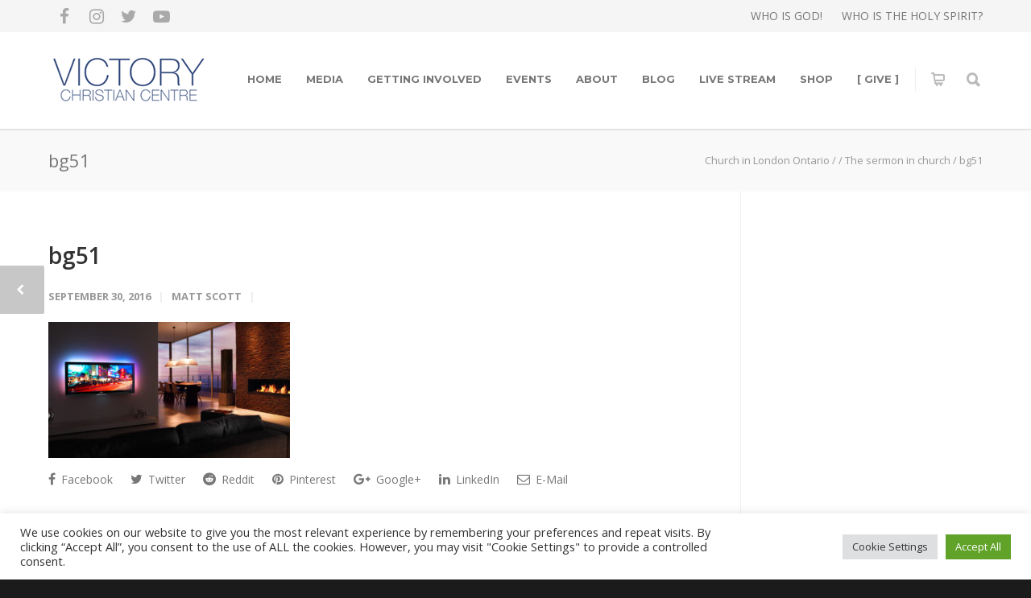

--- FILE ---
content_type: text/html; charset=UTF-8
request_url: https://victorychristiancentre.ca/?attachment_id=612
body_size: 25635
content:
<!doctype html>
<html lang="en-US">
<head>
<meta http-equiv="Content-Type" content="text/html; charset=UTF-8" />
<!-- Mobile Specific Metas & Favicons -->
<meta name="viewport" content="width=device-width, initial-scale=1, maximum-scale=1, user-scalable=0"><link rel="shortcut icon" href="https://victorychristiancentre.ca/wp-content/uploads/2021/09/icon_V.png"><link rel="apple-touch-icon" href="https://victorychristiancentre.ca/wp-content/uploads/2021/09/icon_V.png"><link rel="apple-touch-icon" sizes="120x120" href="https://victorychristiancentre.ca/wp-content/uploads/2021/09/icon_V120.png"><link rel="apple-touch-icon" sizes="76x76" href="https://victorychristiancentre.ca/wp-content/uploads/2021/09/icon_V120.png"><link rel="apple-touch-icon" sizes="152x152" href="https://victorychristiancentre.ca/wp-content/uploads/2021/09/icon_V120.png"><!-- WordPress Stuff -->
                        <script>
                            /* You can add more configuration options to webfontloader by previously defining the WebFontConfig with your options */
                            if ( typeof WebFontConfig === "undefined" ) {
                                WebFontConfig = new Object();
                            }
                            WebFontConfig['google'] = {families: ['Montserrat:100,200,300,400,500,600,700,800,900,100italic,200italic,300italic,400italic,500italic,600italic,700italic,800italic,900italic', 'Open+Sans:300,400,600,700,800,300italic,400italic,600italic,700italic,800italic&subset=latin']};

                            (function() {
                                var wf = document.createElement( 'script' );
                                wf.src = 'https://victorychristiancentre.ca/wp-content/themes/unicon/framework/admin/ReduxCore/assets/js/webfont.js';
                                wf.type = 'text/javascript';
                                wf.async = 'true';
                                var s = document.getElementsByTagName( 'script' )[0];
                                s.parentNode.insertBefore( wf, s );
                            })();
                        </script>
                        <meta name='robots' content='index, follow, max-image-preview:large, max-snippet:-1, max-video-preview:-1' />

	<!-- This site is optimized with the Yoast SEO plugin v20.8 - https://yoast.com/wordpress/plugins/seo/ -->
	<title>bg51 - Church in London Ontario</title>
	<link rel="canonical" href="https://victorychristiancentre.ca/" />
	<meta property="og:locale" content="en_US" />
	<meta property="og:type" content="article" />
	<meta property="og:title" content="bg51 - Church in London Ontario" />
	<meta property="og:url" content="https://victorychristiancentre.ca/" />
	<meta property="og:site_name" content="Church in London Ontario" />
	<meta property="og:image" content="https://victorychristiancentre.ca" />
	<meta property="og:image:width" content="1280" />
	<meta property="og:image:height" content="720" />
	<meta property="og:image:type" content="image/jpeg" />
	<meta name="twitter:card" content="summary_large_image" />
	<script type="application/ld+json" class="yoast-schema-graph">{"@context":"https://schema.org","@graph":[{"@type":"WebPage","@id":"https://victorychristiancentre.ca/","url":"https://victorychristiancentre.ca/","name":"bg51 - Church in London Ontario","isPartOf":{"@id":"https://victorychristiancentre.ca/#website"},"primaryImageOfPage":{"@id":"https://victorychristiancentre.ca/#primaryimage"},"image":{"@id":"https://victorychristiancentre.ca/#primaryimage"},"thumbnailUrl":"https://victorychristiancentre.ca/wp-content/uploads/layerslider/LayerSlider-5-responsive-demo-slider/bg51.jpg","datePublished":"2016-09-30T17:41:51+00:00","dateModified":"2016-09-30T17:41:51+00:00","breadcrumb":{"@id":"https://victorychristiancentre.ca/#breadcrumb"},"inLanguage":"en-US","potentialAction":[{"@type":"ReadAction","target":["https://victorychristiancentre.ca/"]}]},{"@type":"ImageObject","inLanguage":"en-US","@id":"https://victorychristiancentre.ca/#primaryimage","url":"https://victorychristiancentre.ca/wp-content/uploads/layerslider/LayerSlider-5-responsive-demo-slider/bg51.jpg","contentUrl":"https://victorychristiancentre.ca/wp-content/uploads/layerslider/LayerSlider-5-responsive-demo-slider/bg51.jpg","width":1280,"height":720},{"@type":"BreadcrumbList","@id":"https://victorychristiancentre.ca/#breadcrumb","itemListElement":[{"@type":"ListItem","position":1,"name":"Home","item":"https://victorychristiancentre.ca/"},{"@type":"ListItem","position":2,"name":"bg51"}]},{"@type":"WebSite","@id":"https://victorychristiancentre.ca/#website","url":"https://victorychristiancentre.ca/","name":"Church in London Ontario","description":"| Victory Christian Centre","potentialAction":[{"@type":"SearchAction","target":{"@type":"EntryPoint","urlTemplate":"https://victorychristiancentre.ca/?s={search_term_string}"},"query-input":"required name=search_term_string"}],"inLanguage":"en-US"}]}</script>
	<!-- / Yoast SEO plugin. -->


<link rel='dns-prefetch' href='//fonts.googleapis.com' />
<link rel="alternate" type="application/rss+xml" title="Church in London Ontario &raquo; Feed" href="https://victorychristiancentre.ca/feed/" />
<link rel="alternate" type="text/calendar" title="Church in London Ontario &raquo; iCal Feed" href="https://victorychristiancentre.ca/events/?ical=1" />
<script type="text/javascript">
window._wpemojiSettings = {"baseUrl":"https:\/\/s.w.org\/images\/core\/emoji\/14.0.0\/72x72\/","ext":".png","svgUrl":"https:\/\/s.w.org\/images\/core\/emoji\/14.0.0\/svg\/","svgExt":".svg","source":{"concatemoji":"https:\/\/victorychristiancentre.ca\/wp-includes\/js\/wp-emoji-release.min.js?ver=6.2.2"}};
/*! This file is auto-generated */
!function(e,a,t){var n,r,o,i=a.createElement("canvas"),p=i.getContext&&i.getContext("2d");function s(e,t){p.clearRect(0,0,i.width,i.height),p.fillText(e,0,0);e=i.toDataURL();return p.clearRect(0,0,i.width,i.height),p.fillText(t,0,0),e===i.toDataURL()}function c(e){var t=a.createElement("script");t.src=e,t.defer=t.type="text/javascript",a.getElementsByTagName("head")[0].appendChild(t)}for(o=Array("flag","emoji"),t.supports={everything:!0,everythingExceptFlag:!0},r=0;r<o.length;r++)t.supports[o[r]]=function(e){if(p&&p.fillText)switch(p.textBaseline="top",p.font="600 32px Arial",e){case"flag":return s("\ud83c\udff3\ufe0f\u200d\u26a7\ufe0f","\ud83c\udff3\ufe0f\u200b\u26a7\ufe0f")?!1:!s("\ud83c\uddfa\ud83c\uddf3","\ud83c\uddfa\u200b\ud83c\uddf3")&&!s("\ud83c\udff4\udb40\udc67\udb40\udc62\udb40\udc65\udb40\udc6e\udb40\udc67\udb40\udc7f","\ud83c\udff4\u200b\udb40\udc67\u200b\udb40\udc62\u200b\udb40\udc65\u200b\udb40\udc6e\u200b\udb40\udc67\u200b\udb40\udc7f");case"emoji":return!s("\ud83e\udef1\ud83c\udffb\u200d\ud83e\udef2\ud83c\udfff","\ud83e\udef1\ud83c\udffb\u200b\ud83e\udef2\ud83c\udfff")}return!1}(o[r]),t.supports.everything=t.supports.everything&&t.supports[o[r]],"flag"!==o[r]&&(t.supports.everythingExceptFlag=t.supports.everythingExceptFlag&&t.supports[o[r]]);t.supports.everythingExceptFlag=t.supports.everythingExceptFlag&&!t.supports.flag,t.DOMReady=!1,t.readyCallback=function(){t.DOMReady=!0},t.supports.everything||(n=function(){t.readyCallback()},a.addEventListener?(a.addEventListener("DOMContentLoaded",n,!1),e.addEventListener("load",n,!1)):(e.attachEvent("onload",n),a.attachEvent("onreadystatechange",function(){"complete"===a.readyState&&t.readyCallback()})),(e=t.source||{}).concatemoji?c(e.concatemoji):e.wpemoji&&e.twemoji&&(c(e.twemoji),c(e.wpemoji)))}(window,document,window._wpemojiSettings);
</script>
<style type="text/css">
img.wp-smiley,
img.emoji {
	display: inline !important;
	border: none !important;
	box-shadow: none !important;
	height: 1em !important;
	width: 1em !important;
	margin: 0 0.07em !important;
	vertical-align: -0.1em !important;
	background: none !important;
	padding: 0 !important;
}
</style>
	<link rel='stylesheet' id='wc-square-cart-checkout-block-css' href='https://victorychristiancentre.ca/wp-content/plugins/woocommerce-square/assets/css/frontend/wc-square-cart-checkout-blocks.min.css?ver=3.8.2' type='text/css' media='all' />
<link rel='stylesheet' id='layerslider-css' href='https://victorychristiancentre.ca/wp-content/plugins/LayerSlider/assets/static/layerslider/css/layerslider.css?ver=6.11.8' type='text/css' media='all' />
<link rel='stylesheet' id='ls-google-fonts-css' href='https://fonts.googleapis.com/css?family=Lato:100,300,regular,700,900%7COpen+Sans:300%7CIndie+Flower:regular%7COswald:300,regular,700&#038;subset=latin%2Clatin-ext' type='text/css' media='all' />
<link rel='stylesheet' id='wp-block-library-css' href='https://victorychristiancentre.ca/wp-includes/css/dist/block-library/style.min.css?ver=6.2.2' type='text/css' media='all' />
<link rel='stylesheet' id='wc-blocks-vendors-style-css' href='https://victorychristiancentre.ca/wp-content/plugins/woocommerce/packages/woocommerce-blocks/build/wc-blocks-vendors-style.css?ver=10.0.6' type='text/css' media='all' />
<link rel='stylesheet' id='wc-blocks-style-css' href='https://victorychristiancentre.ca/wp-content/plugins/woocommerce/packages/woocommerce-blocks/build/wc-blocks-style.css?ver=10.0.6' type='text/css' media='all' />
<link rel='stylesheet' id='classic-theme-styles-css' href='https://victorychristiancentre.ca/wp-includes/css/classic-themes.min.css?ver=6.2.2' type='text/css' media='all' />
<style id='global-styles-inline-css' type='text/css'>
body{--wp--preset--color--black: #000000;--wp--preset--color--cyan-bluish-gray: #abb8c3;--wp--preset--color--white: #ffffff;--wp--preset--color--pale-pink: #f78da7;--wp--preset--color--vivid-red: #cf2e2e;--wp--preset--color--luminous-vivid-orange: #ff6900;--wp--preset--color--luminous-vivid-amber: #fcb900;--wp--preset--color--light-green-cyan: #7bdcb5;--wp--preset--color--vivid-green-cyan: #00d084;--wp--preset--color--pale-cyan-blue: #8ed1fc;--wp--preset--color--vivid-cyan-blue: #0693e3;--wp--preset--color--vivid-purple: #9b51e0;--wp--preset--gradient--vivid-cyan-blue-to-vivid-purple: linear-gradient(135deg,rgba(6,147,227,1) 0%,rgb(155,81,224) 100%);--wp--preset--gradient--light-green-cyan-to-vivid-green-cyan: linear-gradient(135deg,rgb(122,220,180) 0%,rgb(0,208,130) 100%);--wp--preset--gradient--luminous-vivid-amber-to-luminous-vivid-orange: linear-gradient(135deg,rgba(252,185,0,1) 0%,rgba(255,105,0,1) 100%);--wp--preset--gradient--luminous-vivid-orange-to-vivid-red: linear-gradient(135deg,rgba(255,105,0,1) 0%,rgb(207,46,46) 100%);--wp--preset--gradient--very-light-gray-to-cyan-bluish-gray: linear-gradient(135deg,rgb(238,238,238) 0%,rgb(169,184,195) 100%);--wp--preset--gradient--cool-to-warm-spectrum: linear-gradient(135deg,rgb(74,234,220) 0%,rgb(151,120,209) 20%,rgb(207,42,186) 40%,rgb(238,44,130) 60%,rgb(251,105,98) 80%,rgb(254,248,76) 100%);--wp--preset--gradient--blush-light-purple: linear-gradient(135deg,rgb(255,206,236) 0%,rgb(152,150,240) 100%);--wp--preset--gradient--blush-bordeaux: linear-gradient(135deg,rgb(254,205,165) 0%,rgb(254,45,45) 50%,rgb(107,0,62) 100%);--wp--preset--gradient--luminous-dusk: linear-gradient(135deg,rgb(255,203,112) 0%,rgb(199,81,192) 50%,rgb(65,88,208) 100%);--wp--preset--gradient--pale-ocean: linear-gradient(135deg,rgb(255,245,203) 0%,rgb(182,227,212) 50%,rgb(51,167,181) 100%);--wp--preset--gradient--electric-grass: linear-gradient(135deg,rgb(202,248,128) 0%,rgb(113,206,126) 100%);--wp--preset--gradient--midnight: linear-gradient(135deg,rgb(2,3,129) 0%,rgb(40,116,252) 100%);--wp--preset--duotone--dark-grayscale: url('#wp-duotone-dark-grayscale');--wp--preset--duotone--grayscale: url('#wp-duotone-grayscale');--wp--preset--duotone--purple-yellow: url('#wp-duotone-purple-yellow');--wp--preset--duotone--blue-red: url('#wp-duotone-blue-red');--wp--preset--duotone--midnight: url('#wp-duotone-midnight');--wp--preset--duotone--magenta-yellow: url('#wp-duotone-magenta-yellow');--wp--preset--duotone--purple-green: url('#wp-duotone-purple-green');--wp--preset--duotone--blue-orange: url('#wp-duotone-blue-orange');--wp--preset--font-size--small: 13px;--wp--preset--font-size--medium: 20px;--wp--preset--font-size--large: 36px;--wp--preset--font-size--x-large: 42px;--wp--preset--spacing--20: 0.44rem;--wp--preset--spacing--30: 0.67rem;--wp--preset--spacing--40: 1rem;--wp--preset--spacing--50: 1.5rem;--wp--preset--spacing--60: 2.25rem;--wp--preset--spacing--70: 3.38rem;--wp--preset--spacing--80: 5.06rem;--wp--preset--shadow--natural: 6px 6px 9px rgba(0, 0, 0, 0.2);--wp--preset--shadow--deep: 12px 12px 50px rgba(0, 0, 0, 0.4);--wp--preset--shadow--sharp: 6px 6px 0px rgba(0, 0, 0, 0.2);--wp--preset--shadow--outlined: 6px 6px 0px -3px rgba(255, 255, 255, 1), 6px 6px rgba(0, 0, 0, 1);--wp--preset--shadow--crisp: 6px 6px 0px rgba(0, 0, 0, 1);}:where(.is-layout-flex){gap: 0.5em;}body .is-layout-flow > .alignleft{float: left;margin-inline-start: 0;margin-inline-end: 2em;}body .is-layout-flow > .alignright{float: right;margin-inline-start: 2em;margin-inline-end: 0;}body .is-layout-flow > .aligncenter{margin-left: auto !important;margin-right: auto !important;}body .is-layout-constrained > .alignleft{float: left;margin-inline-start: 0;margin-inline-end: 2em;}body .is-layout-constrained > .alignright{float: right;margin-inline-start: 2em;margin-inline-end: 0;}body .is-layout-constrained > .aligncenter{margin-left: auto !important;margin-right: auto !important;}body .is-layout-constrained > :where(:not(.alignleft):not(.alignright):not(.alignfull)){max-width: var(--wp--style--global--content-size);margin-left: auto !important;margin-right: auto !important;}body .is-layout-constrained > .alignwide{max-width: var(--wp--style--global--wide-size);}body .is-layout-flex{display: flex;}body .is-layout-flex{flex-wrap: wrap;align-items: center;}body .is-layout-flex > *{margin: 0;}:where(.wp-block-columns.is-layout-flex){gap: 2em;}.has-black-color{color: var(--wp--preset--color--black) !important;}.has-cyan-bluish-gray-color{color: var(--wp--preset--color--cyan-bluish-gray) !important;}.has-white-color{color: var(--wp--preset--color--white) !important;}.has-pale-pink-color{color: var(--wp--preset--color--pale-pink) !important;}.has-vivid-red-color{color: var(--wp--preset--color--vivid-red) !important;}.has-luminous-vivid-orange-color{color: var(--wp--preset--color--luminous-vivid-orange) !important;}.has-luminous-vivid-amber-color{color: var(--wp--preset--color--luminous-vivid-amber) !important;}.has-light-green-cyan-color{color: var(--wp--preset--color--light-green-cyan) !important;}.has-vivid-green-cyan-color{color: var(--wp--preset--color--vivid-green-cyan) !important;}.has-pale-cyan-blue-color{color: var(--wp--preset--color--pale-cyan-blue) !important;}.has-vivid-cyan-blue-color{color: var(--wp--preset--color--vivid-cyan-blue) !important;}.has-vivid-purple-color{color: var(--wp--preset--color--vivid-purple) !important;}.has-black-background-color{background-color: var(--wp--preset--color--black) !important;}.has-cyan-bluish-gray-background-color{background-color: var(--wp--preset--color--cyan-bluish-gray) !important;}.has-white-background-color{background-color: var(--wp--preset--color--white) !important;}.has-pale-pink-background-color{background-color: var(--wp--preset--color--pale-pink) !important;}.has-vivid-red-background-color{background-color: var(--wp--preset--color--vivid-red) !important;}.has-luminous-vivid-orange-background-color{background-color: var(--wp--preset--color--luminous-vivid-orange) !important;}.has-luminous-vivid-amber-background-color{background-color: var(--wp--preset--color--luminous-vivid-amber) !important;}.has-light-green-cyan-background-color{background-color: var(--wp--preset--color--light-green-cyan) !important;}.has-vivid-green-cyan-background-color{background-color: var(--wp--preset--color--vivid-green-cyan) !important;}.has-pale-cyan-blue-background-color{background-color: var(--wp--preset--color--pale-cyan-blue) !important;}.has-vivid-cyan-blue-background-color{background-color: var(--wp--preset--color--vivid-cyan-blue) !important;}.has-vivid-purple-background-color{background-color: var(--wp--preset--color--vivid-purple) !important;}.has-black-border-color{border-color: var(--wp--preset--color--black) !important;}.has-cyan-bluish-gray-border-color{border-color: var(--wp--preset--color--cyan-bluish-gray) !important;}.has-white-border-color{border-color: var(--wp--preset--color--white) !important;}.has-pale-pink-border-color{border-color: var(--wp--preset--color--pale-pink) !important;}.has-vivid-red-border-color{border-color: var(--wp--preset--color--vivid-red) !important;}.has-luminous-vivid-orange-border-color{border-color: var(--wp--preset--color--luminous-vivid-orange) !important;}.has-luminous-vivid-amber-border-color{border-color: var(--wp--preset--color--luminous-vivid-amber) !important;}.has-light-green-cyan-border-color{border-color: var(--wp--preset--color--light-green-cyan) !important;}.has-vivid-green-cyan-border-color{border-color: var(--wp--preset--color--vivid-green-cyan) !important;}.has-pale-cyan-blue-border-color{border-color: var(--wp--preset--color--pale-cyan-blue) !important;}.has-vivid-cyan-blue-border-color{border-color: var(--wp--preset--color--vivid-cyan-blue) !important;}.has-vivid-purple-border-color{border-color: var(--wp--preset--color--vivid-purple) !important;}.has-vivid-cyan-blue-to-vivid-purple-gradient-background{background: var(--wp--preset--gradient--vivid-cyan-blue-to-vivid-purple) !important;}.has-light-green-cyan-to-vivid-green-cyan-gradient-background{background: var(--wp--preset--gradient--light-green-cyan-to-vivid-green-cyan) !important;}.has-luminous-vivid-amber-to-luminous-vivid-orange-gradient-background{background: var(--wp--preset--gradient--luminous-vivid-amber-to-luminous-vivid-orange) !important;}.has-luminous-vivid-orange-to-vivid-red-gradient-background{background: var(--wp--preset--gradient--luminous-vivid-orange-to-vivid-red) !important;}.has-very-light-gray-to-cyan-bluish-gray-gradient-background{background: var(--wp--preset--gradient--very-light-gray-to-cyan-bluish-gray) !important;}.has-cool-to-warm-spectrum-gradient-background{background: var(--wp--preset--gradient--cool-to-warm-spectrum) !important;}.has-blush-light-purple-gradient-background{background: var(--wp--preset--gradient--blush-light-purple) !important;}.has-blush-bordeaux-gradient-background{background: var(--wp--preset--gradient--blush-bordeaux) !important;}.has-luminous-dusk-gradient-background{background: var(--wp--preset--gradient--luminous-dusk) !important;}.has-pale-ocean-gradient-background{background: var(--wp--preset--gradient--pale-ocean) !important;}.has-electric-grass-gradient-background{background: var(--wp--preset--gradient--electric-grass) !important;}.has-midnight-gradient-background{background: var(--wp--preset--gradient--midnight) !important;}.has-small-font-size{font-size: var(--wp--preset--font-size--small) !important;}.has-medium-font-size{font-size: var(--wp--preset--font-size--medium) !important;}.has-large-font-size{font-size: var(--wp--preset--font-size--large) !important;}.has-x-large-font-size{font-size: var(--wp--preset--font-size--x-large) !important;}
.wp-block-navigation a:where(:not(.wp-element-button)){color: inherit;}
:where(.wp-block-columns.is-layout-flex){gap: 2em;}
.wp-block-pullquote{font-size: 1.5em;line-height: 1.6;}
</style>
<link rel='stylesheet' id='announcer-css-css' href='https://victorychristiancentre.ca/wp-content/plugins/announcer/public/css/style.css?ver=5.8' type='text/css' media='all' />
<link rel='stylesheet' id='contact-form-7-css' href='https://victorychristiancentre.ca/wp-content/plugins/contact-form-7/includes/css/styles.css?ver=5.7.7' type='text/css' media='all' />
<link rel='stylesheet' id='cookie-law-info-css' href='https://victorychristiancentre.ca/wp-content/plugins/cookie-law-info/legacy/public/css/cookie-law-info-public.css?ver=3.0.9' type='text/css' media='all' />
<link rel='stylesheet' id='cookie-law-info-gdpr-css' href='https://victorychristiancentre.ca/wp-content/plugins/cookie-law-info/legacy/public/css/cookie-law-info-gdpr.css?ver=3.0.9' type='text/css' media='all' />
<link rel='stylesheet' id='rs-plugin-settings-css' href='https://victorychristiancentre.ca/wp-content/plugins/revslider/public/assets/css/rs6.css?ver=6.4.11' type='text/css' media='all' />
<style id='rs-plugin-settings-inline-css' type='text/css'>
#rs-demo-id {}
</style>
<link rel='stylesheet' id='timetable_sf_style-css' href='https://victorychristiancentre.ca/wp-content/plugins/timetable/style/superfish.css?ver=6.2.2' type='text/css' media='all' />
<link rel='stylesheet' id='timetable_gtip2_style-css' href='https://victorychristiancentre.ca/wp-content/plugins/timetable/style/jquery.qtip.css?ver=6.2.2' type='text/css' media='all' />
<link rel='stylesheet' id='timetable_style-css' href='https://victorychristiancentre.ca/wp-content/plugins/timetable/style/style.css?ver=6.2.2' type='text/css' media='all' />
<link rel='stylesheet' id='timetable_event_template-css' href='https://victorychristiancentre.ca/wp-content/plugins/timetable/style/event_template.css?ver=6.2.2' type='text/css' media='all' />
<link rel='stylesheet' id='timetable_responsive_style-css' href='https://victorychristiancentre.ca/wp-content/plugins/timetable/style/responsive.css?ver=6.2.2' type='text/css' media='all' />
<link rel='stylesheet' id='timetable_font_lato-css' href='//fonts.googleapis.com/css?family=Lato%3A400%2C700&#038;ver=6.2.2' type='text/css' media='all' />
<style id='woocommerce-inline-inline-css' type='text/css'>
.woocommerce form .form-row .required { visibility: visible; }
</style>
<link rel='stylesheet' id='give-styles-css' href='https://victorychristiancentre.ca/wp-content/plugins/give/assets/dist/css/give.css?ver=2.27.2' type='text/css' media='all' />
<link rel='stylesheet' id='give-donation-summary-style-frontend-css' href='https://victorychristiancentre.ca/wp-content/plugins/give/assets/dist/css/give-donation-summary.css?ver=2.27.2' type='text/css' media='all' />
<link rel='stylesheet' id='stylesheet-css' href='https://victorychristiancentre.ca/wp-content/themes/unicon/style.css?ver=1' type='text/css' media='all' />
<link rel='stylesheet' id='js_composer_front-css' href='https://victorychristiancentre.ca/wp-content/plugins/js_composer/assets/css/js_composer.min.css?ver=6.6.0' type='text/css' media='all' />
<link rel='stylesheet' id='shortcodes-css' href='https://victorychristiancentre.ca/wp-content/themes/unicon/framework/css/shortcodes.css?ver=6.2.2' type='text/css' media='all' />
<link rel='stylesheet' id='woocommerce-css' href='https://victorychristiancentre.ca/wp-content/themes/unicon/framework/css/woocommerce.css?ver=6.2.2' type='text/css' media='all' />
<link rel='stylesheet' id='responsive-css' href='https://victorychristiancentre.ca/wp-content/themes/unicon/framework/css/responsive.css?ver=6.2.2' type='text/css' media='all' />
<link rel='stylesheet' id='__EPYT__style-css' href='https://victorychristiancentre.ca/wp-content/plugins/youtube-embed-plus/styles/ytprefs.min.css?ver=14.1.6.2' type='text/css' media='all' />
<style id='__EPYT__style-inline-css' type='text/css'>

                .epyt-gallery-thumb {
                        width: 33.333%;
                }
                
</style>
<script type='text/javascript' src='https://victorychristiancentre.ca/wp-includes/js/jquery/jquery.min.js?ver=3.6.4' id='jquery-core-js'></script>
<script type='text/javascript' src='https://victorychristiancentre.ca/wp-includes/js/jquery/jquery-migrate.min.js?ver=3.4.0' id='jquery-migrate-js'></script>
<script type='text/javascript' id='layerslider-utils-js-extra'>
/* <![CDATA[ */
var LS_Meta = {"v":"6.11.8","fixGSAP":"1"};
/* ]]> */
</script>
<script type='text/javascript' src='https://victorychristiancentre.ca/wp-content/plugins/LayerSlider/assets/static/layerslider/js/layerslider.utils.js?ver=6.11.8' id='layerslider-utils-js'></script>
<script type='text/javascript' src='https://victorychristiancentre.ca/wp-content/plugins/LayerSlider/assets/static/layerslider/js/layerslider.kreaturamedia.jquery.js?ver=6.11.8' id='layerslider-js'></script>
<script type='text/javascript' src='https://victorychristiancentre.ca/wp-content/plugins/LayerSlider/assets/static/layerslider/js/layerslider.transitions.js?ver=6.11.8' id='layerslider-transitions-js'></script>
<script type='text/javascript' src='https://victorychristiancentre.ca/wp-content/plugins/announcer/public/js/script.js?ver=5.8' id='announcer-js-js'></script>
<script type='text/javascript' id='cookie-law-info-js-extra'>
/* <![CDATA[ */
var Cli_Data = {"nn_cookie_ids":[],"cookielist":[],"non_necessary_cookies":[],"ccpaEnabled":"","ccpaRegionBased":"","ccpaBarEnabled":"","strictlyEnabled":["necessary","obligatoire"],"ccpaType":"gdpr","js_blocking":"1","custom_integration":"","triggerDomRefresh":"","secure_cookies":""};
var cli_cookiebar_settings = {"animate_speed_hide":"500","animate_speed_show":"500","background":"#FFF","border":"#b1a6a6c2","border_on":"","button_1_button_colour":"#61a229","button_1_button_hover":"#4e8221","button_1_link_colour":"#fff","button_1_as_button":"1","button_1_new_win":"","button_2_button_colour":"#333","button_2_button_hover":"#292929","button_2_link_colour":"#444","button_2_as_button":"","button_2_hidebar":"","button_3_button_colour":"#dedfe0","button_3_button_hover":"#b2b2b3","button_3_link_colour":"#333333","button_3_as_button":"1","button_3_new_win":"","button_4_button_colour":"#dedfe0","button_4_button_hover":"#b2b2b3","button_4_link_colour":"#333333","button_4_as_button":"1","button_7_button_colour":"#61a229","button_7_button_hover":"#4e8221","button_7_link_colour":"#fff","button_7_as_button":"1","button_7_new_win":"","font_family":"inherit","header_fix":"","notify_animate_hide":"1","notify_animate_show":"","notify_div_id":"#cookie-law-info-bar","notify_position_horizontal":"right","notify_position_vertical":"bottom","scroll_close":"","scroll_close_reload":"","accept_close_reload":"","reject_close_reload":"","showagain_tab":"","showagain_background":"#fff","showagain_border":"#000","showagain_div_id":"#cookie-law-info-again","showagain_x_position":"100px","text":"#333333","show_once_yn":"","show_once":"10000","logging_on":"","as_popup":"","popup_overlay":"1","bar_heading_text":"","cookie_bar_as":"banner","popup_showagain_position":"bottom-right","widget_position":"left"};
var log_object = {"ajax_url":"https:\/\/victorychristiancentre.ca\/wp-admin\/admin-ajax.php"};
/* ]]> */
</script>
<script type='text/javascript' src='https://victorychristiancentre.ca/wp-content/plugins/cookie-law-info/legacy/public/js/cookie-law-info-public.js?ver=3.0.9' id='cookie-law-info-js'></script>
<script type='text/javascript' src='https://victorychristiancentre.ca/wp-content/plugins/revslider/public/assets/js/rbtools.min.js?ver=6.4.8' id='tp-tools-js'></script>
<script type='text/javascript' src='https://victorychristiancentre.ca/wp-content/plugins/revslider/public/assets/js/rs6.min.js?ver=6.4.11' id='revmin-js'></script>
<script type='text/javascript' src='https://victorychristiancentre.ca/wp-content/plugins/woocommerce/assets/js/jquery-blockui/jquery.blockUI.min.js?ver=2.7.0-wc.7.7.2' id='jquery-blockui-js'></script>
<script type='text/javascript' id='wc-add-to-cart-js-extra'>
/* <![CDATA[ */
var wc_add_to_cart_params = {"ajax_url":"\/wp-admin\/admin-ajax.php","wc_ajax_url":"\/?wc-ajax=%%endpoint%%","i18n_view_cart":"View cart","cart_url":"https:\/\/victorychristiancentre.ca\/cart\/","is_cart":"","cart_redirect_after_add":"no"};
/* ]]> */
</script>
<script type='text/javascript' src='https://victorychristiancentre.ca/wp-content/plugins/woocommerce/assets/js/frontend/add-to-cart.min.js?ver=7.7.2' id='wc-add-to-cart-js'></script>
<script type='text/javascript' src='https://victorychristiancentre.ca/wp-includes/js/dist/vendor/wp-polyfill-inert.min.js?ver=3.1.2' id='wp-polyfill-inert-js'></script>
<script type='text/javascript' src='https://victorychristiancentre.ca/wp-includes/js/dist/vendor/regenerator-runtime.min.js?ver=0.13.11' id='regenerator-runtime-js'></script>
<script type='text/javascript' src='https://victorychristiancentre.ca/wp-includes/js/dist/vendor/wp-polyfill.min.js?ver=3.15.0' id='wp-polyfill-js'></script>
<script type='text/javascript' src='https://victorychristiancentre.ca/wp-includes/js/dist/hooks.min.js?ver=4169d3cf8e8d95a3d6d5' id='wp-hooks-js'></script>
<script type='text/javascript' src='https://victorychristiancentre.ca/wp-includes/js/dist/i18n.min.js?ver=9e794f35a71bb98672ae' id='wp-i18n-js'></script>
<script type='text/javascript' id='wp-i18n-js-after'>
wp.i18n.setLocaleData( { 'text direction\u0004ltr': [ 'ltr' ] } );
</script>
<script type='text/javascript' id='give-js-extra'>
/* <![CDATA[ */
var give_global_vars = {"ajaxurl":"https:\/\/victorychristiancentre.ca\/wp-admin\/admin-ajax.php","checkout_nonce":"167047332a","currency":"CAD","currency_sign":"$","currency_pos":"before","thousands_separator":",","decimal_separator":".","no_gateway":"Please select a payment method.","bad_minimum":"The minimum custom donation amount for this form is","bad_maximum":"The maximum custom donation amount for this form is","general_loading":"Loading...","purchase_loading":"Please Wait...","textForOverlayScreen":"<h3>Processing...<\/h3><p>This will only take a second!<\/p>","number_decimals":"2","is_test_mode":"","give_version":"2.27.2","magnific_options":{"main_class":"give-modal","close_on_bg_click":false},"form_translation":{"payment-mode":"Please select payment mode.","give_first":"Please enter your first name.","give_last":"Please enter your last name.","give_email":"Please enter a valid email address.","give_user_login":"Invalid email address or username.","give_user_pass":"Enter a password.","give_user_pass_confirm":"Enter the password confirmation.","give_agree_to_terms":"You must agree to the terms and conditions."},"confirm_email_sent_message":"Please check your email and click on the link to access your complete donation history.","ajax_vars":{"ajaxurl":"https:\/\/victorychristiancentre.ca\/wp-admin\/admin-ajax.php","ajaxNonce":"4ecc0c94cb","loading":"Loading","select_option":"Please select an option","default_gateway":"paypal","permalinks":"1","number_decimals":2},"cookie_hash":"3c0f6e21865d22c489651b617e942dec","session_nonce_cookie_name":"wp-give_session_reset_nonce_3c0f6e21865d22c489651b617e942dec","session_cookie_name":"wp-give_session_3c0f6e21865d22c489651b617e942dec","delete_session_nonce_cookie":"0"};
var giveApiSettings = {"root":"https:\/\/victorychristiancentre.ca\/wp-json\/give-api\/v2\/","rest_base":"give-api\/v2"};
/* ]]> */
</script>
<script type='text/javascript' src='https://victorychristiancentre.ca/wp-content/plugins/give/assets/dist/js/give.js?ver=025b1e7cc9612693' id='give-js'></script>
<script type='text/javascript' src='https://victorychristiancentre.ca/wp-content/plugins/js_composer/assets/js/vendors/woocommerce-add-to-cart.js?ver=6.6.0' id='vc_woocommerce-add-to-cart-js-js'></script>
<script type='text/javascript' id='__ytprefs__-js-extra'>
/* <![CDATA[ */
var _EPYT_ = {"ajaxurl":"https:\/\/victorychristiancentre.ca\/wp-admin\/admin-ajax.php","security":"e9485e1637","gallery_scrolloffset":"20","eppathtoscripts":"https:\/\/victorychristiancentre.ca\/wp-content\/plugins\/youtube-embed-plus\/scripts\/","eppath":"https:\/\/victorychristiancentre.ca\/wp-content\/plugins\/youtube-embed-plus\/","epresponsiveselector":"[\"iframe.__youtube_prefs__\",\"iframe[src*='youtube.com']\",\"iframe[src*='youtube-nocookie.com']\",\"iframe[data-ep-src*='youtube.com']\",\"iframe[data-ep-src*='youtube-nocookie.com']\",\"iframe[data-ep-gallerysrc*='youtube.com']\"]","epdovol":"1","version":"14.1.6.2","evselector":"iframe.__youtube_prefs__[src], iframe[src*=\"youtube.com\/embed\/\"], iframe[src*=\"youtube-nocookie.com\/embed\/\"]","ajax_compat":"","maxres_facade":"eager","ytapi_load":"light","pause_others":"","stopMobileBuffer":"1","facade_mode":"","not_live_on_channel":"","vi_active":"","vi_js_posttypes":[]};
/* ]]> */
</script>
<script type='text/javascript' src='https://victorychristiancentre.ca/wp-content/plugins/youtube-embed-plus/scripts/ytprefs.min.js?ver=14.1.6.2' id='__ytprefs__-js'></script>
<meta name="generator" content="Powered by LayerSlider 6.11.8 - Multi-Purpose, Responsive, Parallax, Mobile-Friendly Slider Plugin for WordPress." />
<!-- LayerSlider updates and docs at: https://layerslider.kreaturamedia.com -->
<link rel="https://api.w.org/" href="https://victorychristiancentre.ca/wp-json/" /><link rel="alternate" type="application/json" href="https://victorychristiancentre.ca/wp-json/wp/v2/media/612" /><link rel="EditURI" type="application/rsd+xml" title="RSD" href="https://victorychristiancentre.ca/xmlrpc.php?rsd" />
<link rel="wlwmanifest" type="application/wlwmanifest+xml" href="https://victorychristiancentre.ca/wp-includes/wlwmanifest.xml" />
<meta name="generator" content="WordPress 6.2.2" />
<meta name="generator" content="WooCommerce 7.7.2" />
<link rel='shortlink' href='https://victorychristiancentre.ca/?p=612' />
<link rel="alternate" type="application/json+oembed" href="https://victorychristiancentre.ca/wp-json/oembed/1.0/embed?url=https%3A%2F%2Fvictorychristiancentre.ca%2F%3Fattachment_id%3D612" />
<link rel="alternate" type="text/xml+oembed" href="https://victorychristiancentre.ca/wp-json/oembed/1.0/embed?url=https%3A%2F%2Fvictorychristiancentre.ca%2F%3Fattachment_id%3D612&#038;format=xml" />

		<!-- GA Google Analytics @ https://m0n.co/ga -->
		<script>
			(function(i,s,o,g,r,a,m){i['GoogleAnalyticsObject']=r;i[r]=i[r]||function(){
			(i[r].q=i[r].q||[]).push(arguments)},i[r].l=1*new Date();a=s.createElement(o),
			m=s.getElementsByTagName(o)[0];a.async=1;a.src=g;m.parentNode.insertBefore(a,m)
			})(window,document,'script','https://www.google-analytics.com/analytics.js','ga');
			ga('create', 'UA-106513367-1', 'auto');
			ga('send', 'pageview');
		</script>

	<meta name="generator" content="Give v2.27.2" />
<meta name="tec-api-version" content="v1"><meta name="tec-api-origin" content="https://victorychristiancentre.ca"><link rel="alternate" href="https://victorychristiancentre.ca/wp-json/tribe/events/v1/" /><style type="text/css">
body{font:400 14px Open Sans,Arial,Helvetica,sans-serif;color:#777777;line-height:1.9;}.wrapall,.boxed-layout{background-color:#ffffff;}body.page-template-page-blank-php{background:#ffffff !important;}h1,.title-h1{font:600 28px Open Sans,Arial,Helvetica,sans-serif;color:#333333;}h2{font:600 24px Open Sans,Arial,Helvetica,sans-serif;color:#333333;}h3{font:600 18px Open Sans,Arial,Helvetica,sans-serif;color:#333333;}h4{font:600 16px Open Sans,Arial,Helvetica,sans-serif;color:#333333;}h5{font:600 16px Open Sans,Arial,Helvetica,sans-serif;color:#333333;}h6{font:600 16px Open Sans,Arial,Helvetica,sans-serif;color:#333333;}.title{font-family:'Open Sans',Arial,Helvetica,sans-serif;}h1 a,h2 a,h3 a,h4 a,h5 a,h6 a{font-weight:inherit;color:inherit;}h1 a:hover,h2 a:hover,h3 a:hover,h4 a:hover,h5 a:hover,h6 a:hover,a:hover h1,a:hover h2,a:hover h3,a:hover h4,a:hover h5,a:hover h6{color:#333333;}a{color:#214475;}a:hover{color:#333333;}input[type='text'],input[type='password'],input[type='email'],input[type='tel'],input[type='date'],input[type='number'],textarea,select{font-family:Open Sans,Arial,Helvetica,sans-serif;font-size:14px;}#sidebar .widget h3{font:700 14px Montserrat,Arial,Helvetica,sans-serif;color:#444444;}.container .twelve.alt.sidebar-right,.container .twelve.alt.sidebar-left,#sidebar.sidebar-right #sidebar-widgets,#sidebar.sidebar-left #sidebar-widgets{border-color:#efefef;}#topbar{background:#f5f5f5;color:#777777;}#topbar a{color:#777777;}#topbar a:hover{color:#333333;}@media only screen and (max-width:767px){#topbar .topbar-col1{background:#f5f5f5;}} #navigation > ul > li > a{font:700 13px Montserrat,Arial,Helvetica,sans-serif;color:#777777;}#navigation > ul > li:hover > a,#navigation > ul > li > a:hover{color:#214475;}#navigation li.current-menu-item > a:hover,#navigation li.current-page-ancestor > a:hover,#navigation li.current-menu-ancestor > a:hover,#navigation li.current-menu-parent > a:hover,#navigation li.current_page_ancestor > a:hover,#navigation > ul > li.sfHover > a{color:#214475;}#navigation li.current-menu-item > a,#navigation li.current-page-ancestor > a,#navigation li.current-menu-ancestor > a,#navigation li.current-menu-parent > a,#navigation li.current_page_ancestor > a{color:#0d63a1;}#navigation ul li:hover{border-color:#214475;}#navigation li.current-menu-item,#navigation li.current-page-ancestor,#navigation li.current-menu-ancestor,#navigation li.current-menu-parent,#navigation li.current_page_ancestor{border-color:#0d63a1;}#navigation .sub-menu{background:#262626;}#navigation .sub-menu li a{font:400 13px Open Sans,Arial,Helvetica,sans-serif;color:#bbbbbb;}#navigation .sub-menu li a:hover{color:#ffffff;}#navigation .sub-menu li.current_page_item > a,#navigation .sub-menu li.current_page_item > a:hover,#navigation .sub-menu li.current-menu-item > a,#navigation .sub-menu li.current-menu-item > a:hover,#navigation .sub-menu li.current-page-ancestor > a,#navigation .sub-menu li.current-page-ancestor > a:hover,#navigation .sub-menu li.current-menu-ancestor > a,#navigation .sub-menu li.current-menu-ancestor > a:hover,#navigation .sub-menu li.current-menu-parent > a,#navigation .sub-menu li.current-menu-parent > a:hover,#navigation .sub-menu li.current_page_ancestor > a,#navigation .sub-menu li.current_page_ancestor > a:hover{color:#ffffff;}#navigation .sub-menu li a,#navigation .sub-menu ul li a{border-color:#333333;}#navigation > ul > li.megamenu > ul.sub-menu{background:#262626;border-color:#214475;}#navigation > ul > li.megamenu > ul > li{border-right-color:#333333 !important;}#navigation > ul > li.megamenu ul li a{color:#bbbbbb;}#navigation > ul > li.megamenu > ul > li > a{color:#ffffff;}#navigation > ul > li.megamenu > ul ul li a:hover,#header #navigation > ul > li.megamenu > ul ul li.current-menu-item a{color:#ffffff !important;background-color:#333333 !important;} #search-btn,#shopping-btn,#close-search-btn{color:#bbbbbb;}#search-btn:hover,#shopping-btn:hover,#close-search-btn:hover{color:#666666;}#slogan{font:400 20px Open Sans,Arial,Helvetica,sans-serif;color:#777777;margin-top:34px;} #mobile-navigation{background:#262626;}#mobile-navigation ul li a{font:400 13px Open Sans,Arial,Helvetica,sans-serif;color:#bbbbbb;border-bottom-color:#333333 !important;}#mobile-navigation ul li a:hover,#mobile-navigation ul li a:hover [class^='fa-'],#mobile-navigation li.open > a,#mobile-navigation ul li.current-menu-item > a,#mobile-navigation ul li.current-menu-ancestor > a{color:#ffffff;}body #mobile-navigation li.open > a [class^='fa-']{color:#ffffff;}#mobile-navigation form,#mobile-navigation form input{background:#444444;color:#cccccc;}#mobile-navigation form:before{color:#cccccc;}#mobile-header{background:#ffffff;height:120px;}#mobile-navigation-btn,#mobile-cart-btn,#mobile-shopping-btn{color:#bbbbbb;line-height:120px;}#mobile-navigation-btn:hover,#mobile-cart-btn:hover,#mobile-shopping-btn:hover{color:#666666;}#mobile-header .logo{margin-top:25px;} #header.header-v1{height:120px;background:#ffffff;}.header-v1 .logo{margin-top:25px;}.header-v1 #navigation > ul > li{height:120px;padding-top:50px;}.header-v1 #navigation .sub-menu{top:120px;}.header-v1 .header-icons-divider{line-height:120px;background:#efefef;}#header.header-v1 .widget_shopping_cart{top:120px;}.header-v1 #search-btn,.header-v1 #close-search-btn,.header-v1 #shopping-btn{line-height:120px;}.header-v1 #search-top,.header-v1 #search-top input{height:120px;}.header-v1 #search-top input{color:#666666;font-family:Open Sans,Arial,Helvetica,sans-serif;} #header.header-v3{background:#ffffff;}.header-v3 .navigation-wrap{background:#ffffff;border-top:1px solid #efefef;}.header-v3 .logo{margin-top:30px;margin-bottom:30px;} #header.header-v4{background:#ffffff;}.header-v4 .navigation-wrap{background:#ffffff;border-top:1px solid #efefef;}.header-v4 .logo{margin-top:30px;margin-bottom:30px;} #transparentimage{padding:120px 0 0 0;}.header-is-transparent #mobile-navigation{top:120px;} .stuck{background:#ffffff;} .titlebar h1,.title-h1{font:400 22px Open Sans,Arial,Helvetica,sans-serif;color:#777777;}#fulltitle{background:#f9f9f9;border-bottom:0 none #efefef;}#breadcrumbs{margin-top:6px;}#breadcrumbs,#breadcrumbs a{font:400 13px Open Sans,Arial,Helvetica,sans-serif;color:#999999;}#breadcrumbs a:hover{color:#666666;}#fullimagecenter h1,#transparentimage h1,#fullimagecenter .title-h1,#transparentimage .title-h1{font:700 42px Montserrat,Arial,Helvetica,sans-serif;color:#ffffff;text-transform:uppercase;letter-spacing:1px;text-align:center;} #footer .widget h3{font:700 13px Montserrat,Arial,Helvetica,sans-serif;color:#ffffff;}#footer{color:#888888;border-top:10px none #0d63a1;}#footer{background-color:#333333;}#footer a,#footer .widget ul li:after{color:#888888;}#footer a:hover,#footer .widget ul li:hover:after{color:#ffffff;}#footer .widget ul li{border-bottom-color:#333333;} #copyright{background:#1b1b1b;color:#777777;}#copyright a{color:#999999;}#copyright a:hover{color:#cccccc;} .highlight{color:#214475 !important;}::selection{background:#214475;}::-moz-selection{background:#214475;}#shopping-btn span{background:#214475;}.blog-page .post h1 a:hover,.blog-page .post h2 a:hover{color:#214475;}.entry-image .entry-overlay{background:#214475;}.entry-quote a:hover{background:#214475;}.entry-link a:hover{background:#214475;}.blog-single .entry-tags a:hover{color:#214475;}.sharebox ul li a:hover{color:#214475;}.commentlist li.bypostauthor .comment-text{border-color:#214475;}#pagination .current a{background:#214475;}#filters ul li a:hover{color:#214475;}#filters ul li a.active{color:#214475;}#back-to-top a:hover{background-color:#214475;}#sidebar .widget ul li a:hover{color:#214475;}#sidebar .widget ul li:hover:after{color:#214475;}.widget_tag_cloud a:hover,.widget_product_tag_cloud a:hover{background:#214475;border-color:#214475;}.widget_portfolio .portfolio-widget-item .portfolio-overlay{background:#214475;}#sidebar .widget_nav_menu ul li a:hover{color:#214475;}#footer .widget_tag_cloud a:hover,#footer .widget_product_tag_cloud a:hover{background:#214475;border-color:#214475;} .box.style-2{border-top-color:#214475;}.box.style-4{border-color:#214475;}.box.style-6{background:#214475;}a.button,input[type=submit],button,.minti_button{background:#214475;border-color:#214475;}a.button.color-2{color:#214475;border-color:#214475;}a.button.color-3{background:#214475;border-color:#214475;}a.button.color-9{color:#214475;}a.button.color-6:hover{background:#214475;border-color:#214475;}a.button.color-7:hover{background:#214475;border-color:#214475;}.counter-number{color:#214475;}.divider-title.align-center:after,.divider-title.align-left:after{background-color:#214475}.divider5{border-bottom-color:#214475;}.dropcap.dropcap-circle{background-color:#214475;}.dropcap.dropcap-box{background-color:#214475;}.dropcap.dropcap-color{color:#214475;}.toggle .toggle-title.active,.color-light .toggle .toggle-title.active{background:#214475;border-color:#214475;}.iconbox-style-1.icon-color-accent i.boxicon,.iconbox-style-2.icon-color-accent i.boxicon,.iconbox-style-3.icon-color-accent i.boxicon,.iconbox-style-8.icon-color-accent i.boxicon,.iconbox-style-9.icon-color-accent i.boxicon{color:#214475!important;}.iconbox-style-4.icon-color-accent i.boxicon,.iconbox-style-5.icon-color-accent i.boxicon,.iconbox-style-6.icon-color-accent i.boxicon,.iconbox-style-7.icon-color-accent i.boxicon,.flip .icon-color-accent.card .back{background:#214475;}.latest-blog .blog-item .blog-overlay{background:#214475;}.latest-blog .blog-item .blog-pic i{color:#214475;}.latest-blog .blog-item h4 a:hover{color:#214475;}.progressbar .progress-percentage{background:#214475;}.wpb_widgetised_column .widget ul li a:hover{color:#214475;}.wpb_widgetised_column .widget ul li:hover:after{color:#214475;}.wpb_accordion .wpb_accordion_wrapper .ui-state-active .ui-icon{background-color:#214475;}.wpb_accordion .wpb_accordion_wrapper .ui-state-active.wpb_accordion_header a{color:#214475;}.wpb_accordion .wpb_accordion_wrapper .wpb_accordion_header a:hover,.wpb_accordion .wpb_accordion_wrapper .wpb_accordion_header a:hover .ui-state-default .ui-icon{color:#214475;}.wpb_accordion .wpb_accordion_wrapper .wpb_accordion_header:hover .ui-icon{background-color:#214475!important;}.wpb_content_element.wpb_tabs .wpb_tabs_nav li.ui-tabs-active{border-bottom-color:#214475;}.portfolio-item h4 a:hover{color:#214475;}.portfolio-filters ul li a:hover{color:#214475;}.portfolio-filters ul li a.active{color:#214475;}.portfolio-overlay-icon .portfolio-overlay{background:#214475;}.portfolio-overlay-icon i{color:#214475;}.portfolio-overlay-effect .portfolio-overlay{background:#214475;}.portfolio-overlay-name .portfolio-overlay{background:#214475;}.portfolio-detail-attributes ul li a:hover{color:#214475;}a.catimage:hover .catimage-text{background:#214475;} .products li h3{font:400 14px Open Sans,Arial,Helvetica,sans-serif;color:#777777;}.woocommerce .button.checkout-button{background:#214475;border-color:#214475;}.woocommerce .products .onsale{background:#214475;}.product .onsale{background:#214475;}button.single_add_to_cart_button:hover{background:#214475;}.woocommerce-tabs > ul > li.active a{color:#214475;border-bottom-color:#214475;}p.stars a:hover{background:#214475;}p.stars a.active,p.stars a.active:after{background:#214475;}.product_list_widget a{color:#214475;}.woocommerce .widget_layered_nav li.chosen a{color:#214475!important;}.woocommerce .widget_product_categories > ul > li.current-cat > a{color:#214475!important;}.woocommerce .widget_product_categories > ul > li.current-cat:after{color:#214475!important;}.woocommerce-message{background:#214475;}.bbp-topics-front ul.super-sticky .bbp-topic-title:before,.bbp-topics ul.super-sticky .bbp-topic-title:before,.bbp-topics ul.sticky .bbp-topic-title:before,.bbp-forum-content ul.sticky .bbp-topic-title:before{color:#214475!important;}#subscription-toggle a:hover{background:#214475;}.bbp-pagination-links span.current{background:#214475;}div.wpcf7-mail-sent-ok,div.wpcf7-mail-sent-ng,div.wpcf7-spam-blocked,div.wpcf7-validation-errors{background:#214475;}.wpcf7-not-valid{border-color:#214475 !important;}.products .button.add_to_cart_button{color:#214475!important;}.minti_list.color-accent li:before{color:#214475!important;}.blogslider_text .post-categories li a{background-color:#214475;}.minti_zooming_slider .flex-control-nav li .minti_zooming_slider_ghost{background-color:#214475;}.minti_carousel.pagination_numbers .owl-dots .owl-dot.active{background-color:#214475;}.wpb_content_element.wpb_tour .wpb_tabs_nav li.ui-tabs-active,.color-light .wpb_content_element.wpb_tour .wpb_tabs_nav li.ui-tabs-active{background-color:#214475;}.masonry_icon i{color:#214475;}.woocommerce-MyAccount-navigation-link.is-active a{color:#214475;} .font-special,.button,.counter-title,h6,.wpb_accordion .wpb_accordion_wrapper .wpb_accordion_header a,.pricing-plan .pricing-plan-head h3,a.catimage,.divider-title,button,input[type='submit'],input[type='reset'],input[type='button'],.vc_pie_chart h4,.page-404 h3,.minti_masonrygrid_item h4{font-family:'Montserrat',Arial,Helvetica,sans-serif;}.ui-helper-reset{line-height:1.9;} #header #navigation > ul > li > a{text-transform:uppercase;}#footer .widget h3{text-transform:uppercase;letter-spacing:1px;}#sidebar .widget h3{text-transform:uppercase;letter-spacing:1px;}#header #navigation > ul > li.megamenu > ul > li > a{letter-spacing:1px;font-size:14px;}#header #navigation > li > a{text-transform:uppercase;letter-spacing:1px;}.postid-4815 .portfolio-detail-title,.postid-4770 .portfolio-detail-title{display:none;}h6{font-weight:700;letter-spacing:1px;text-transform:uppercase;}.font-special{text-transform:uppercase;}.wpb_accordion .wpb_accordion_wrapper .wpb_accordion_header a{text-transform:uppercase;}.pricing-plan .pricing-plan-head h3{text-transform:uppercase;font-size:16px;}.pricing-plan .pricing-price span.pricing-amount{font-size:42px;font-weight:300;}.customclass1 .social-icon a{background:#efefef;color:#333333;}.customclass1 .social-icon a:hover{background:#1cbac8;color:#ffffff;}@media only screen and (max-width:959px){@media only screen and (-webkit-min-device-pixel-ratio:1),only screen and (min-device-pixel-ratio:1){.fontweight-300{font-weight:400 !important;}}}@media (max-width:768px){.hideundertablet{display:none;}}.features-box img{border-radius:4px;box-shadow:0 2px 0 0 rgba(0,0,0,.03);margin-bottom:-20px;}.borderbutton a{border:1px solid #1cbac8 !important;padding:10px 20px !important;margin-top:-11px !important;border-radius:3px;margin-right:15px !important;margin-left:5px !important;color:#1cbac8 !important;}.borderbutton a:hover{background:#333333 !important;border-color:#333333 !important;color:#ffffff !important;}#header.header-transparent .borderbutton a{border:1px solid rgba(255,255,255,0.5) !important;color:#ffffff !important;}.tp-caption a{color:#222222;border-bottom:4px solid #1cbac8;}.tp-caption a:hover{color:#1cbac8;border-bottom-color:transparent;}.no-transform{text-transform:none;}@media only screen and (max-width:959px){#header,.sticky-wrapper{display:none;}#mobile-header{display:inherit}}
</style>	<noscript><style>.woocommerce-product-gallery{ opacity: 1 !important; }</style></noscript>
	<meta name="generator" content="Powered by WPBakery Page Builder - drag and drop page builder for WordPress."/>
<meta name="generator" content="Powered by Slider Revolution 6.4.11 - responsive, Mobile-Friendly Slider Plugin for WordPress with comfortable drag and drop interface." />
<script type="text/javascript">function setREVStartSize(e){
			//window.requestAnimationFrame(function() {				 
				window.RSIW = window.RSIW===undefined ? window.innerWidth : window.RSIW;	
				window.RSIH = window.RSIH===undefined ? window.innerHeight : window.RSIH;	
				try {								
					var pw = document.getElementById(e.c).parentNode.offsetWidth,
						newh;
					pw = pw===0 || isNaN(pw) ? window.RSIW : pw;
					e.tabw = e.tabw===undefined ? 0 : parseInt(e.tabw);
					e.thumbw = e.thumbw===undefined ? 0 : parseInt(e.thumbw);
					e.tabh = e.tabh===undefined ? 0 : parseInt(e.tabh);
					e.thumbh = e.thumbh===undefined ? 0 : parseInt(e.thumbh);
					e.tabhide = e.tabhide===undefined ? 0 : parseInt(e.tabhide);
					e.thumbhide = e.thumbhide===undefined ? 0 : parseInt(e.thumbhide);
					e.mh = e.mh===undefined || e.mh=="" || e.mh==="auto" ? 0 : parseInt(e.mh,0);		
					if(e.layout==="fullscreen" || e.l==="fullscreen") 						
						newh = Math.max(e.mh,window.RSIH);					
					else{					
						e.gw = Array.isArray(e.gw) ? e.gw : [e.gw];
						for (var i in e.rl) if (e.gw[i]===undefined || e.gw[i]===0) e.gw[i] = e.gw[i-1];					
						e.gh = e.el===undefined || e.el==="" || (Array.isArray(e.el) && e.el.length==0)? e.gh : e.el;
						e.gh = Array.isArray(e.gh) ? e.gh : [e.gh];
						for (var i in e.rl) if (e.gh[i]===undefined || e.gh[i]===0) e.gh[i] = e.gh[i-1];
											
						var nl = new Array(e.rl.length),
							ix = 0,						
							sl;					
						e.tabw = e.tabhide>=pw ? 0 : e.tabw;
						e.thumbw = e.thumbhide>=pw ? 0 : e.thumbw;
						e.tabh = e.tabhide>=pw ? 0 : e.tabh;
						e.thumbh = e.thumbhide>=pw ? 0 : e.thumbh;					
						for (var i in e.rl) nl[i] = e.rl[i]<window.RSIW ? 0 : e.rl[i];
						sl = nl[0];									
						for (var i in nl) if (sl>nl[i] && nl[i]>0) { sl = nl[i]; ix=i;}															
						var m = pw>(e.gw[ix]+e.tabw+e.thumbw) ? 1 : (pw-(e.tabw+e.thumbw)) / (e.gw[ix]);					
						newh =  (e.gh[ix] * m) + (e.tabh + e.thumbh);
					}				
					if(window.rs_init_css===undefined) window.rs_init_css = document.head.appendChild(document.createElement("style"));					
					document.getElementById(e.c).height = newh+"px";
					window.rs_init_css.innerHTML += "#"+e.c+"_wrapper { height: "+newh+"px }";				
				} catch(e){
					console.log("Failure at Presize of Slider:" + e)
				}					   
			//});
		  };</script>
		<style type="text/css" id="wp-custom-css">
			.tribe-event-featured {
    background: #252525;
    margin-bottom: 2rem;
    padding: 0 1.5rem 1rem
}		</style>
		<noscript><style> .wpb_animate_when_almost_visible { opacity: 1; }</style></noscript></head>

<body data-rsssl=1 class="attachment attachment-template-default single single-attachment postid-612 attachmentid-612 attachment-jpeg smooth-scroll theme-unicon woocommerce-no-js tribe-no-js wpb-js-composer js-comp-ver-6.6.0 vc_responsive" itemscope itemtype="https://schema.org/WebPage">
	<svg xmlns="http://www.w3.org/2000/svg" viewBox="0 0 0 0" width="0" height="0" focusable="false" role="none" style="visibility: hidden; position: absolute; left: -9999px; overflow: hidden;" ><defs><filter id="wp-duotone-dark-grayscale"><feColorMatrix color-interpolation-filters="sRGB" type="matrix" values=" .299 .587 .114 0 0 .299 .587 .114 0 0 .299 .587 .114 0 0 .299 .587 .114 0 0 " /><feComponentTransfer color-interpolation-filters="sRGB" ><feFuncR type="table" tableValues="0 0.49803921568627" /><feFuncG type="table" tableValues="0 0.49803921568627" /><feFuncB type="table" tableValues="0 0.49803921568627" /><feFuncA type="table" tableValues="1 1" /></feComponentTransfer><feComposite in2="SourceGraphic" operator="in" /></filter></defs></svg><svg xmlns="http://www.w3.org/2000/svg" viewBox="0 0 0 0" width="0" height="0" focusable="false" role="none" style="visibility: hidden; position: absolute; left: -9999px; overflow: hidden;" ><defs><filter id="wp-duotone-grayscale"><feColorMatrix color-interpolation-filters="sRGB" type="matrix" values=" .299 .587 .114 0 0 .299 .587 .114 0 0 .299 .587 .114 0 0 .299 .587 .114 0 0 " /><feComponentTransfer color-interpolation-filters="sRGB" ><feFuncR type="table" tableValues="0 1" /><feFuncG type="table" tableValues="0 1" /><feFuncB type="table" tableValues="0 1" /><feFuncA type="table" tableValues="1 1" /></feComponentTransfer><feComposite in2="SourceGraphic" operator="in" /></filter></defs></svg><svg xmlns="http://www.w3.org/2000/svg" viewBox="0 0 0 0" width="0" height="0" focusable="false" role="none" style="visibility: hidden; position: absolute; left: -9999px; overflow: hidden;" ><defs><filter id="wp-duotone-purple-yellow"><feColorMatrix color-interpolation-filters="sRGB" type="matrix" values=" .299 .587 .114 0 0 .299 .587 .114 0 0 .299 .587 .114 0 0 .299 .587 .114 0 0 " /><feComponentTransfer color-interpolation-filters="sRGB" ><feFuncR type="table" tableValues="0.54901960784314 0.98823529411765" /><feFuncG type="table" tableValues="0 1" /><feFuncB type="table" tableValues="0.71764705882353 0.25490196078431" /><feFuncA type="table" tableValues="1 1" /></feComponentTransfer><feComposite in2="SourceGraphic" operator="in" /></filter></defs></svg><svg xmlns="http://www.w3.org/2000/svg" viewBox="0 0 0 0" width="0" height="0" focusable="false" role="none" style="visibility: hidden; position: absolute; left: -9999px; overflow: hidden;" ><defs><filter id="wp-duotone-blue-red"><feColorMatrix color-interpolation-filters="sRGB" type="matrix" values=" .299 .587 .114 0 0 .299 .587 .114 0 0 .299 .587 .114 0 0 .299 .587 .114 0 0 " /><feComponentTransfer color-interpolation-filters="sRGB" ><feFuncR type="table" tableValues="0 1" /><feFuncG type="table" tableValues="0 0.27843137254902" /><feFuncB type="table" tableValues="0.5921568627451 0.27843137254902" /><feFuncA type="table" tableValues="1 1" /></feComponentTransfer><feComposite in2="SourceGraphic" operator="in" /></filter></defs></svg><svg xmlns="http://www.w3.org/2000/svg" viewBox="0 0 0 0" width="0" height="0" focusable="false" role="none" style="visibility: hidden; position: absolute; left: -9999px; overflow: hidden;" ><defs><filter id="wp-duotone-midnight"><feColorMatrix color-interpolation-filters="sRGB" type="matrix" values=" .299 .587 .114 0 0 .299 .587 .114 0 0 .299 .587 .114 0 0 .299 .587 .114 0 0 " /><feComponentTransfer color-interpolation-filters="sRGB" ><feFuncR type="table" tableValues="0 0" /><feFuncG type="table" tableValues="0 0.64705882352941" /><feFuncB type="table" tableValues="0 1" /><feFuncA type="table" tableValues="1 1" /></feComponentTransfer><feComposite in2="SourceGraphic" operator="in" /></filter></defs></svg><svg xmlns="http://www.w3.org/2000/svg" viewBox="0 0 0 0" width="0" height="0" focusable="false" role="none" style="visibility: hidden; position: absolute; left: -9999px; overflow: hidden;" ><defs><filter id="wp-duotone-magenta-yellow"><feColorMatrix color-interpolation-filters="sRGB" type="matrix" values=" .299 .587 .114 0 0 .299 .587 .114 0 0 .299 .587 .114 0 0 .299 .587 .114 0 0 " /><feComponentTransfer color-interpolation-filters="sRGB" ><feFuncR type="table" tableValues="0.78039215686275 1" /><feFuncG type="table" tableValues="0 0.94901960784314" /><feFuncB type="table" tableValues="0.35294117647059 0.47058823529412" /><feFuncA type="table" tableValues="1 1" /></feComponentTransfer><feComposite in2="SourceGraphic" operator="in" /></filter></defs></svg><svg xmlns="http://www.w3.org/2000/svg" viewBox="0 0 0 0" width="0" height="0" focusable="false" role="none" style="visibility: hidden; position: absolute; left: -9999px; overflow: hidden;" ><defs><filter id="wp-duotone-purple-green"><feColorMatrix color-interpolation-filters="sRGB" type="matrix" values=" .299 .587 .114 0 0 .299 .587 .114 0 0 .299 .587 .114 0 0 .299 .587 .114 0 0 " /><feComponentTransfer color-interpolation-filters="sRGB" ><feFuncR type="table" tableValues="0.65098039215686 0.40392156862745" /><feFuncG type="table" tableValues="0 1" /><feFuncB type="table" tableValues="0.44705882352941 0.4" /><feFuncA type="table" tableValues="1 1" /></feComponentTransfer><feComposite in2="SourceGraphic" operator="in" /></filter></defs></svg><svg xmlns="http://www.w3.org/2000/svg" viewBox="0 0 0 0" width="0" height="0" focusable="false" role="none" style="visibility: hidden; position: absolute; left: -9999px; overflow: hidden;" ><defs><filter id="wp-duotone-blue-orange"><feColorMatrix color-interpolation-filters="sRGB" type="matrix" values=" .299 .587 .114 0 0 .299 .587 .114 0 0 .299 .587 .114 0 0 .299 .587 .114 0 0 " /><feComponentTransfer color-interpolation-filters="sRGB" ><feFuncR type="table" tableValues="0.098039215686275 1" /><feFuncG type="table" tableValues="0 0.66274509803922" /><feFuncB type="table" tableValues="0.84705882352941 0.41960784313725" /><feFuncA type="table" tableValues="1 1" /></feComponentTransfer><feComposite in2="SourceGraphic" operator="in" /></filter></defs></svg>	<div class="site-wrapper wrapall">

	<div id="topbar" class="header-v2 clearfix">
	<div class="container">

		<div class="sixteen columns">

			<div class="topbar-col1">
									
<div class="social-icons clearfix">
	<ul>
							<li><a href="https://www.facebook.com/VictoryChristianCentre" target="_blank" title="Facebook"><i class="fa fa-facebook"></i></a></li>
															<li><a href="https://www.instagram.com/victorychristiancentre/" target="_blank" title="Instagram"><i class="fa fa-instagram"></i></a></li>
																					<li><a href="https://twitter.com/victorylondon" target="_blank" title="Twitter"><i class="fa fa-twitter"></i></a></li>
																	<li><a href="https://www.youtube.com/channel/UCCSROgh5saoa8nR2vuufxsQ" target="_blank" title="YouTube"><i class="fa fa-youtube-play"></i></a></li>
							<li><a href="" target="_blank" title="Wealth Producers"><i class="fa "></i></a></li>
					</ul>
</div>							</div>

			<div class="topbar-col2">
									<div class="menu-top-menu-container"><ul id="menu-top-menu" class="menu"><li id="menu-item-1247" class="menu-item menu-item-type-post_type menu-item-object-post menu-item-1247"><a href="https://victorychristiancentre.ca/who-is-god/">WHO IS GOD!</a></li>
<li id="menu-item-1248" class="menu-item menu-item-type-post_type menu-item-object-post menu-item-1248"><a href="https://victorychristiancentre.ca/who-is-the-holy-spirit/">WHO IS THE HOLY SPIRIT?</a></li>
</ul></div>							</div>
			
		</div>
		
	</div>
</div>

<header id="header" class="header header-v1 clearfix">
		
	<div class="container">
	
		<div id="logo-navigation" class="sixteen columns">
			
			<div id="logo" class="logo">
									<a href="https://victorychristiancentre.ca/"><img src="https://victorychristiancentre.ca/wp-content/uploads/2022/02/VCC-logo.png" alt="Church in London Ontario" class="logo_standard" /></a>
					<a href="https://victorychristiancentre.ca/"><img src="https://victorychristiancentre.ca/wp-content/uploads/2022/02/VCC-logo-white.png" alt="Church in London Ontario" class="logo_transparent" /></a>					<a href="https://victorychristiancentre.ca/"><img src="https://victorychristiancentre.ca/wp-content/uploads/2022/02/VCC-logo.png" width="200" height="66" alt="Church in London Ontario" class="logo_retina" /></a>					<a href="https://victorychristiancentre.ca/"><img src="https://victorychristiancentre.ca/wp-content/uploads/2022/02/VCC-logo-white.png" width="200" height="66" alt="Church in London Ontario" class="logo_retina_transparent" /></a>							</div>

			<div id="navigation" class="clearfix">			
				<div class="header-icons">
									<div class="header-icons-divider"></div>
													<a href="#" id="search-btn"><i class="icon-minti-search"></i></a>
								
																			<span class="cart-popup">
					<a href="https://victorychristiancentre.ca/cart/" id="shopping-btn" class="cart-contents"><i class="icon-minti-cart"></i></a>
					</span>
													</div>	

				<ul id="nav" class="menu"><li id="menu-item-1298" class="menu-item menu-item-type-custom menu-item-object-custom menu-item-home menu-item-1298"><a href="https://victorychristiancentre.ca/">Home</a></li>
<li id="menu-item-1389" class="menu-item menu-item-type-post_type menu-item-object-page menu-item-has-children menu-item-1389"><a href="https://victorychristiancentre.ca/watch/">Media</a>
<ul class="sub-menu">
	<li id="menu-item-16483" class="menu-item menu-item-type-post_type menu-item-object-page menu-item-16483"><a href="https://victorychristiancentre.ca/foundational-truth/">Foundational Truth</a></li>
	<li id="menu-item-16482" class="menu-item menu-item-type-post_type menu-item-object-page menu-item-16482"><a href="https://victorychristiancentre.ca/sunday-service/">Sunday Service</a></li>
	<li id="menu-item-16142" class="menu-item menu-item-type-post_type menu-item-object-page menu-item-16142"><a href="https://victorychristiancentre.ca/insights-to-the-end-times/">Insights to The End-Times</a></li>
</ul>
</li>
<li id="menu-item-565" class="menu-item menu-item-type-post_type menu-item-object-page menu-item-565"><a href="https://victorychristiancentre.ca/get-involved/">Getting Involved</a></li>
<li id="menu-item-16495" class="menu-item menu-item-type-custom menu-item-object-custom menu-item-16495"><a href="/events/">Events</a></li>
<li id="menu-item-566" class="menu-item menu-item-type-post_type menu-item-object-page menu-item-has-children menu-item-566"><a href="https://victorychristiancentre.ca/who-we-are/">About</a>
<ul class="sub-menu">
	<li id="menu-item-559" class="menu-item menu-item-type-post_type menu-item-object-page menu-item-559"><a href="https://victorychristiancentre.ca/who-we-are/">Who We Are</a></li>
	<li id="menu-item-997" class="menu-item menu-item-type-post_type menu-item-object-page menu-item-997"><a href="https://victorychristiancentre.ca/our-team/">The VCC Team</a></li>
	<li id="menu-item-838" class="menu-item menu-item-type-post_type menu-item-object-page menu-item-838"><a href="https://victorychristiancentre.ca/our-beliefs/">Our Beliefs</a></li>
	<li id="menu-item-794" class="menu-item menu-item-type-post_type menu-item-object-page menu-item-794"><a href="https://victorychristiancentre.ca/faq/">FAQ</a></li>
</ul>
</li>
<li id="menu-item-15525" class="menu-item menu-item-type-post_type menu-item-object-page current_page_parent menu-item-has-children menu-item-15525"><a href="https://victorychristiancentre.ca/blog/">Blog</a>
<ul class="sub-menu">
	<li id="menu-item-1034" class="menu-item menu-item-type-taxonomy menu-item-object-category menu-item-1034"><a href="https://victorychristiancentre.ca/categories/victory-christian-centre-devotions/">VCC Devotions</a></li>
	<li id="menu-item-1245" class="menu-item menu-item-type-taxonomy menu-item-object-category menu-item-1245"><a href="https://victorychristiancentre.ca/categories/vcc-life/">VCC Life</a></li>
</ul>
</li>
<li id="menu-item-16021" class="menu-item menu-item-type-post_type menu-item-object-page menu-item-16021"><a href="https://victorychristiancentre.ca/live/">LIVE STREAM</a></li>
<li id="menu-item-16112" class="menu-item menu-item-type-post_type menu-item-object-page menu-item-16112"><a href="https://victorychristiancentre.ca/shop/">Shop</a></li>
<li id="menu-item-15993" class="menu-item menu-item-type-post_type menu-item-object-page menu-item-15993"><a href="https://victorychristiancentre.ca/giving/">[ GIVE ]</a></li>
</ul>			</div>
			
		</div>
		
				<div id="search-top" class="sixteen columns clearfix">
			<form action="https://victorychristiancentre.ca" method="GET">
	      		<input type="text" name="s" value="" placeholder="To Search start typing..." autocomplete="off" />
			</form>
			<a href="#" id="close-search-btn"><i class="icon-minti-close"></i></a>
		</div>
		
							
		

	</div>	
	
</header>

<div id="mobile-header" class="mobile-header-v1">
	<div class="container">
		<div class="sixteen columns">
			<div id="mobile-logo" class="logo">
									<a href="https://victorychristiancentre.ca/"><img src="https://victorychristiancentre.ca/wp-content/uploads/2022/02/VCC-logo.png" alt="Church in London Ontario" class="logo_standard" /></a>
					<a href="https://victorychristiancentre.ca/"><img src="https://victorychristiancentre.ca/wp-content/uploads/2022/02/VCC-logo.png" width="200" height="66" alt="Church in London Ontario" class="logo_retina" /></a>							</div>
			<a href="#" id="mobile-navigation-btn"><i class="fa fa-bars"></i></a>
																	<a href="https://victorychristiancentre.ca/cart/" id="mobile-shopping-btn" ><i class="icon-minti-cart"></i></a>
									</div>
	</div>
</div>

<div id="mobile-navigation">
	<div class="container">
		<div class="sixteen columns">
			<div class="menu-primary-menu-container"><ul id="mobile-nav" class="menu"><li class="menu-item menu-item-type-custom menu-item-object-custom menu-item-home menu-item-1298"><a href="https://victorychristiancentre.ca/">Home</a></li>
<li class="menu-item menu-item-type-post_type menu-item-object-page menu-item-has-children menu-item-1389"><a href="https://victorychristiancentre.ca/watch/">Media</a>
<ul class="sub-menu">
	<li class="menu-item menu-item-type-post_type menu-item-object-page menu-item-16483"><a href="https://victorychristiancentre.ca/foundational-truth/">Foundational Truth</a></li>
	<li class="menu-item menu-item-type-post_type menu-item-object-page menu-item-16482"><a href="https://victorychristiancentre.ca/sunday-service/">Sunday Service</a></li>
	<li class="menu-item menu-item-type-post_type menu-item-object-page menu-item-16142"><a href="https://victorychristiancentre.ca/insights-to-the-end-times/">Insights to The End-Times</a></li>
</ul>
</li>
<li class="menu-item menu-item-type-post_type menu-item-object-page menu-item-565"><a href="https://victorychristiancentre.ca/get-involved/">Getting Involved</a></li>
<li class="menu-item menu-item-type-custom menu-item-object-custom menu-item-16495"><a href="/events/">Events</a></li>
<li class="menu-item menu-item-type-post_type menu-item-object-page menu-item-has-children menu-item-566"><a href="https://victorychristiancentre.ca/who-we-are/">About</a>
<ul class="sub-menu">
	<li class="menu-item menu-item-type-post_type menu-item-object-page menu-item-559"><a href="https://victorychristiancentre.ca/who-we-are/">Who We Are</a></li>
	<li class="menu-item menu-item-type-post_type menu-item-object-page menu-item-997"><a href="https://victorychristiancentre.ca/our-team/">The VCC Team</a></li>
	<li class="menu-item menu-item-type-post_type menu-item-object-page menu-item-838"><a href="https://victorychristiancentre.ca/our-beliefs/">Our Beliefs</a></li>
	<li class="menu-item menu-item-type-post_type menu-item-object-page menu-item-794"><a href="https://victorychristiancentre.ca/faq/">FAQ</a></li>
</ul>
</li>
<li class="menu-item menu-item-type-post_type menu-item-object-page current_page_parent menu-item-has-children menu-item-15525"><a href="https://victorychristiancentre.ca/blog/">Blog</a>
<ul class="sub-menu">
	<li class="menu-item menu-item-type-taxonomy menu-item-object-category menu-item-1034"><a href="https://victorychristiancentre.ca/categories/victory-christian-centre-devotions/">VCC Devotions</a></li>
	<li class="menu-item menu-item-type-taxonomy menu-item-object-category menu-item-1245"><a href="https://victorychristiancentre.ca/categories/vcc-life/">VCC Life</a></li>
</ul>
</li>
<li class="menu-item menu-item-type-post_type menu-item-object-page menu-item-16021"><a href="https://victorychristiancentre.ca/live/">LIVE STREAM</a></li>
<li class="menu-item menu-item-type-post_type menu-item-object-page menu-item-16112"><a href="https://victorychristiancentre.ca/shop/">Shop</a></li>
<li class="menu-item menu-item-type-post_type menu-item-object-page menu-item-15993"><a href="https://victorychristiancentre.ca/giving/">[ GIVE ]</a></li>
</ul></div>			
						<form action="https://victorychristiancentre.ca" method="GET">
	      		<input type="text" name="s" value="" placeholder="Search.."  autocomplete="off" />
			</form> 
				
		</div>
	</div>
</div>

		
			
					<div id="fulltitle" class="titlebar">
				<div class="container">
					<div  id="title" class="ten columns">
						 <div class="title-h1">bg51</div> 					</div>
					<div id="breadcrumbs" class="six columns">
						<div id="crumbs" class="breadcrumbs" itemscope itemtype="http://schema.org/BreadcrumbList"><span itemprop="itemListElement" itemscope itemtype="http://schema.org/ListItem"><a class="breadcrumbs__link" href="https://victorychristiancentre.ca/" itemprop="item"><span itemprop="name">Church in London Ontario</span></a><meta itemprop="position" content="1" /></span><span class="breadcrumbs__separator"> / </span><span itemprop="itemListElement" itemscope itemtype="http://schema.org/ListItem"><a class="breadcrumbs__link" href="" itemprop="item"><span itemprop="name"></span></a><meta itemprop="position" content="2" /></span><span class="breadcrumbs__separator"> / </span><span itemprop="itemListElement" itemscope itemtype="http://schema.org/ListItem"><a class="breadcrumbs__link" href="https://victorychristiancentre.ca/venue/the-sermon-in-church/" itemprop="item"><span itemprop="name">The sermon in church</span></a><meta itemprop="position" content="3" /></span><span class="breadcrumbs__separator"> / </span><span class="breadcrumbs__current">bg51</span></div><!-- .breadcrumbs -->					</div>
				</div>
			</div>
		


<div id="page-wrap" class="blog-page blog-single container">
	
	<div id="content" class="sidebar-right twelve alt columns">
	
					
			<div id="post-612" class="post-wrap clearfix post-612 attachment type-attachment status-inherit hentry">
    
    <div class="post-time">
        <span class="month">Sep</span>
        <span class="day">30</span>
    </div>

    <article>
        
                                    
        <div class="entry-wrap">

            <div class="entry-title">
                                    <h1><a href="https://victorychristiancentre.ca/?attachment_id=612" title="Permalink to bg51" rel="bookmark">bg51</a></h1>
                            </div>

                        <div class="entry-meta">
                <ul>
		
		<li class="meta-date">September 30, 2016</li>
				<li class="meta-author"><a href="https://victorychristiancentre.ca/author/mattdscott/" title="View all posts by Matt Scott">Matt Scott</a></li>
				<li class="meta-category"></li>
		</ul>
            </div>
            
            <div class="entry-content">
                                    <p class="attachment"><a rel="prettyPhoto[pp_gal]" href='https://victorychristiancentre.ca/wp-content/uploads/layerslider/LayerSlider-5-responsive-demo-slider/bg51.jpg'><img width="300" height="169" src="https://victorychristiancentre.ca/wp-content/uploads/layerslider/LayerSlider-5-responsive-demo-slider/bg51-300x169.jpg" class="attachment-medium size-medium" alt="" decoding="async" loading="lazy" srcset="https://victorychristiancentre.ca/wp-content/uploads/layerslider/LayerSlider-5-responsive-demo-slider/bg51-300x169.jpg 300w, https://victorychristiancentre.ca/wp-content/uploads/layerslider/LayerSlider-5-responsive-demo-slider/bg51-600x338.jpg 600w, https://victorychristiancentre.ca/wp-content/uploads/layerslider/LayerSlider-5-responsive-demo-slider/bg51-768x432.jpg 768w, https://victorychristiancentre.ca/wp-content/uploads/layerslider/LayerSlider-5-responsive-demo-slider/bg51-1024x576.jpg 1024w, https://victorychristiancentre.ca/wp-content/uploads/layerslider/LayerSlider-5-responsive-demo-slider/bg51-580x326.jpg 580w, https://victorychristiancentre.ca/wp-content/uploads/layerslider/LayerSlider-5-responsive-demo-slider/bg51-860x484.jpg 860w, https://victorychristiancentre.ca/wp-content/uploads/layerslider/LayerSlider-5-responsive-demo-slider/bg51-1160x653.jpg 1160w, https://victorychristiancentre.ca/wp-content/uploads/layerslider/LayerSlider-5-responsive-demo-slider/bg51.jpg 1280w" sizes="(max-width: 300px) 100vw, 300px" /></a></p>
                            </div>
            
            
        </div>

    </article><!-- #post -->

</div>			
							<div class="sharebox clearfix">
	<ul>
			
		<li>
			<a href="http://www.facebook.com/sharer.php?u=https://victorychristiancentre.ca/?attachment_id=612&amp;t=bg51" class="share-facebook" target="_blank" title="Share via Facebook"><i class="fa fa-facebook"></i> Facebook</a>
		</li>
					
		<li>
			<a href="https://twitter.com/share?text=bg51&url=https://victorychristiancentre.ca/?attachment_id=612" class="share-twitter" target="_blank" title="Share via Twitter"><i class="fa fa-twitter"></i> Twitter</a>
		</li>
					
		<li>
			<a href="http://www.reddit.com/submit?url=https://victorychristiancentre.ca/?attachment_id=612&amp;title=bg51" class="share-reddit" target="_blank" title="Share via Tumblr"><i class="fa fa-reddit"></i> Reddit</a>
		</li>
					
		<li>
			<a href="http://pinterest.com/pin/create/button/?url=https://victorychristiancentre.ca/?attachment_id=612&amp;media=https://victorychristiancentre.ca/wp-content/uploads/layerslider/LayerSlider-5-responsive-demo-slider/bg51.jpg&amp;" target="_blank" class="share-pinterest" title="Share via Pinterest"><i class="fa fa-pinterest"></i> Pinterest</a>
		</li>
					
		<li>
			<a href="https://plus.google.com/share?url=https://victorychristiancentre.ca/?attachment_id=612" target="_blank" class="share-google" title="Share via Google+"><i class="fa fa-google-plus"></i> Google+</a>
		</li>
					
		<li>
			<a href="http://linkedin.com/shareArticle?mini=true&amp;url=https://victorychristiancentre.ca/?attachment_id=612&amp;title=bg51" target="_blank" class="share-linkedin" title="Share via LinkedIn"><i class="fa fa-linkedin"></i> LinkedIn</a>
		</li>
					
		<li>
			<a href="mailto:?subject=bg51&amp;body=https://victorychristiancentre.ca/?attachment_id=612" class="share-mail" title="Share via E-Mail"><i class="fa fa-envelope-o"></i> E-Mail</a>
		</li>
			</ul>
</div>
						
			
				<div id="author-info" class="clearfix">
				    <div class="author-image">
				    	<a href="https://victorychristiancentre.ca/author/mattdscott/"><img alt='' src='https://secure.gravatar.com/avatar/fa4297e891791d433137598ffa10a6a6?s=160&#038;d=mm&#038;r=g' srcset='https://secure.gravatar.com/avatar/fa4297e891791d433137598ffa10a6a6?s=320&#038;d=mm&#038;r=g 2x' class='avatar avatar-160 photo' height='160' width='160' loading='lazy' decoding='async'/></a>
				    </div>   
				    <div class="author-bio">
				       <h4>About The Author</h4>
				        				    </div>
				</div>

							
					
						
				
				<div id="post-navigation">
					<a href="https://victorychristiancentre.ca/venue/the-sermon-in-church/" rel="prev"><div class="prev"></div></a>									</div>
				
			
	</div>

		<div id="sidebar" class="sidebar-right alt">
		<div id="sidebar-widgets" class="four columns">

    
</div>	</div>
	
</div>

		
			
		<footer id="footer">
			<div class="container">
				<div class="four columns"><div id="text-4" class="widget widget_text"><h3>Service Times</h3>			<div class="textwidget"><p><strong>SUNDAY</strong><br/>
<strong>FOUNDATIONAL TRUTH</strong><br/>
9:20AM - 9:45AM<br/>
<p/>
<p>
<strong>MAIN SERVICE </strong><br/>
10:00AM - 12:00PM<br/>
<p/>
<p>
<strong>WEDNESDAY</strong><br/>
Bible Study<br/>
7:00PM - 8:30PM<br/>
<p/>
<p>
<strong>SATURDAY</strong><br/>
Prayer Service<br/>
7:00PM - 8:00PM<br/>
</p></div>
		</div></div>
								<div class="four columns"><div id="text-5" class="widget widget_text"><h3>I&#8217;m New Here</h3>			<div class="textwidget"><ul class="border_list">
<li><a href="/im-new-here/">What's Sunday like?</a></li>
<li><a href="/our-beliefs/">Our Beliefs</a></li>
<li><a href="/our-team/">Leadership</a></li>
<li><a href="/get-involved/">Get Involved</a></li>
<li><a href="/covid-19-updates/">Covid 19 Updates</a></li>
<li><a href="/shop/">Store</a></li>
<li><a href="/contact-us/">Contact Us</a></li>

</ul></div>
		</div></div>
												<div class="four columns"></div>
												<div class="four columns"><div id="text-6" class="widget widget_text"><h3>Contact Info &#038; Location</h3>			<div class="textwidget"><p><strong>Phone</strong><br/>
(519) 652-1665
<p/>
<p>
<strong>Address:</strong><br/>
104-4053 Meadowbrook Drive<br/>
London, Ontario<br/>
N6L 1E8<br/>
<p/>
<p>
<strong>Mailing Address:</strong><br/>
PO Box 188, STN Lambeth<br/>
London, ON N6P 1P9<br/>
Canada<br/>
<p/></div>
		</div></div>	
							</div>
		</footer>
		
		<div id="copyright" class="clearfix">
		<div class="container">
			
			<div class="sixteen columns">

				<div class="copyright-text copyright-col1">
											© 2022 Victory Christian Centre. A powerful church in London Ontario Canada.  <a href="https://victorychristiancentre.ca/term-and-condition/">Terms of Use</a> |  <a href="https://victorychristiancentre.ca/privacy-policy/">Privacy Policy</a>									</div>
				
				<div class="copyright-col2">
											
<div class="social-icons clearfix">
	<ul>
							<li><a href="https://www.facebook.com/VictoryChristianCentre" target="_blank" title="Facebook"><i class="fa fa-facebook"></i></a></li>
															<li><a href="https://www.instagram.com/victorychristiancentre/" target="_blank" title="Instagram"><i class="fa fa-instagram"></i></a></li>
																					<li><a href="https://twitter.com/victorylondon" target="_blank" title="Twitter"><i class="fa fa-twitter"></i></a></li>
																	<li><a href="https://www.youtube.com/channel/UCCSROgh5saoa8nR2vuufxsQ" target="_blank" title="YouTube"><i class="fa fa-youtube-play"></i></a></li>
							<li><a href="" target="_blank" title="Wealth Producers"><i class="fa "></i></a></li>
					</ul>
</div>									</div>

			</div>
			
		</div>
	</div><!-- end copyright -->
			
	</div><!-- end wrapall / boxed -->
	
		<div id="back-to-top"><a href="#"><i class="fa fa-chevron-up"></i></a></div>
		
	<!--googleoff: all--><div id="cookie-law-info-bar" data-nosnippet="true"><span><div class="cli-bar-container cli-style-v2"><div class="cli-bar-message">We use cookies on our website to give you the most relevant experience by remembering your preferences and repeat visits. By clicking “Accept All”, you consent to the use of ALL the cookies. However, you may visit "Cookie Settings" to provide a controlled consent.</div><div class="cli-bar-btn_container"><a role='button' class="medium cli-plugin-button cli-plugin-main-button cli_settings_button" style="margin:0px 5px 0px 0px">Cookie Settings</a><a id="wt-cli-accept-all-btn" role='button' data-cli_action="accept_all" class="wt-cli-element medium cli-plugin-button wt-cli-accept-all-btn cookie_action_close_header cli_action_button">Accept All</a></div></div></span></div><div id="cookie-law-info-again" data-nosnippet="true"><span id="cookie_hdr_showagain">Manage consent</span></div><div class="cli-modal" data-nosnippet="true" id="cliSettingsPopup" tabindex="-1" role="dialog" aria-labelledby="cliSettingsPopup" aria-hidden="true">
  <div class="cli-modal-dialog" role="document">
	<div class="cli-modal-content cli-bar-popup">
		  <button type="button" class="cli-modal-close" id="cliModalClose">
			<svg class="" viewBox="0 0 24 24"><path d="M19 6.41l-1.41-1.41-5.59 5.59-5.59-5.59-1.41 1.41 5.59 5.59-5.59 5.59 1.41 1.41 5.59-5.59 5.59 5.59 1.41-1.41-5.59-5.59z"></path><path d="M0 0h24v24h-24z" fill="none"></path></svg>
			<span class="wt-cli-sr-only">Close</span>
		  </button>
		  <div class="cli-modal-body">
			<div class="cli-container-fluid cli-tab-container">
	<div class="cli-row">
		<div class="cli-col-12 cli-align-items-stretch cli-px-0">
			<div class="cli-privacy-overview">
				<h4>Privacy Overview</h4>				<div class="cli-privacy-content">
					<div class="cli-privacy-content-text">This website uses cookies to improve your experience while you navigate through the website. Out of these, the cookies that are categorized as necessary are stored on your browser as they are essential for the working of basic functionalities of the website. We also use third-party cookies that help us analyze and understand how you use this website. These cookies will be stored in your browser only with your consent. You also have the option to opt-out of these cookies. But opting out of some of these cookies may affect your browsing experience.</div>
				</div>
				<a class="cli-privacy-readmore" aria-label="Show more" role="button" data-readmore-text="Show more" data-readless-text="Show less"></a>			</div>
		</div>
		<div class="cli-col-12 cli-align-items-stretch cli-px-0 cli-tab-section-container">
												<div class="cli-tab-section">
						<div class="cli-tab-header">
							<a role="button" tabindex="0" class="cli-nav-link cli-settings-mobile" data-target="necessary" data-toggle="cli-toggle-tab">
								Necessary							</a>
															<div class="wt-cli-necessary-checkbox">
									<input type="checkbox" class="cli-user-preference-checkbox"  id="wt-cli-checkbox-necessary" data-id="checkbox-necessary" checked="checked"  />
									<label class="form-check-label" for="wt-cli-checkbox-necessary">Necessary</label>
								</div>
								<span class="cli-necessary-caption">Always Enabled</span>
													</div>
						<div class="cli-tab-content">
							<div class="cli-tab-pane cli-fade" data-id="necessary">
								<div class="wt-cli-cookie-description">
									Necessary cookies are absolutely essential for the website to function properly. These cookies ensure basic functionalities and security features of the website, anonymously.
<table class="cookielawinfo-row-cat-table cookielawinfo-winter"><thead><tr><th class="cookielawinfo-column-1">Cookie</th><th class="cookielawinfo-column-3">Duration</th><th class="cookielawinfo-column-4">Description</th></tr></thead><tbody><tr class="cookielawinfo-row"><td class="cookielawinfo-column-1">cookielawinfo-checkbox-analytics</td><td class="cookielawinfo-column-3">11 months</td><td class="cookielawinfo-column-4">This cookie is set by GDPR Cookie Consent plugin. The cookie is used to store the user consent for the cookies in the category "Analytics".</td></tr><tr class="cookielawinfo-row"><td class="cookielawinfo-column-1">cookielawinfo-checkbox-functional</td><td class="cookielawinfo-column-3">11 months</td><td class="cookielawinfo-column-4">The cookie is set by GDPR cookie consent to record the user consent for the cookies in the category "Functional".</td></tr><tr class="cookielawinfo-row"><td class="cookielawinfo-column-1">cookielawinfo-checkbox-necessary</td><td class="cookielawinfo-column-3">11 months</td><td class="cookielawinfo-column-4">This cookie is set by GDPR Cookie Consent plugin. The cookies is used to store the user consent for the cookies in the category "Necessary".</td></tr><tr class="cookielawinfo-row"><td class="cookielawinfo-column-1">cookielawinfo-checkbox-others</td><td class="cookielawinfo-column-3">11 months</td><td class="cookielawinfo-column-4">This cookie is set by GDPR Cookie Consent plugin. The cookie is used to store the user consent for the cookies in the category "Other.</td></tr><tr class="cookielawinfo-row"><td class="cookielawinfo-column-1">cookielawinfo-checkbox-performance</td><td class="cookielawinfo-column-3">11 months</td><td class="cookielawinfo-column-4">This cookie is set by GDPR Cookie Consent plugin. The cookie is used to store the user consent for the cookies in the category "Performance".</td></tr><tr class="cookielawinfo-row"><td class="cookielawinfo-column-1">viewed_cookie_policy</td><td class="cookielawinfo-column-3">11 months</td><td class="cookielawinfo-column-4">The cookie is set by the GDPR Cookie Consent plugin and is used to store whether or not user has consented to the use of cookies. It does not store any personal data.</td></tr></tbody></table>								</div>
							</div>
						</div>
					</div>
																	<div class="cli-tab-section">
						<div class="cli-tab-header">
							<a role="button" tabindex="0" class="cli-nav-link cli-settings-mobile" data-target="functional" data-toggle="cli-toggle-tab">
								Functional							</a>
															<div class="cli-switch">
									<input type="checkbox" id="wt-cli-checkbox-functional" class="cli-user-preference-checkbox"  data-id="checkbox-functional" />
									<label for="wt-cli-checkbox-functional" class="cli-slider" data-cli-enable="Enabled" data-cli-disable="Disabled"><span class="wt-cli-sr-only">Functional</span></label>
								</div>
													</div>
						<div class="cli-tab-content">
							<div class="cli-tab-pane cli-fade" data-id="functional">
								<div class="wt-cli-cookie-description">
									Functional cookies help to perform certain functionalities like sharing the content of the website on social media platforms, collect feedbacks, and other third-party features.
								</div>
							</div>
						</div>
					</div>
																	<div class="cli-tab-section">
						<div class="cli-tab-header">
							<a role="button" tabindex="0" class="cli-nav-link cli-settings-mobile" data-target="performance" data-toggle="cli-toggle-tab">
								Performance							</a>
															<div class="cli-switch">
									<input type="checkbox" id="wt-cli-checkbox-performance" class="cli-user-preference-checkbox"  data-id="checkbox-performance" />
									<label for="wt-cli-checkbox-performance" class="cli-slider" data-cli-enable="Enabled" data-cli-disable="Disabled"><span class="wt-cli-sr-only">Performance</span></label>
								</div>
													</div>
						<div class="cli-tab-content">
							<div class="cli-tab-pane cli-fade" data-id="performance">
								<div class="wt-cli-cookie-description">
									Performance cookies are used to understand and analyze the key performance indexes of the website which helps in delivering a better user experience for the visitors.
								</div>
							</div>
						</div>
					</div>
																	<div class="cli-tab-section">
						<div class="cli-tab-header">
							<a role="button" tabindex="0" class="cli-nav-link cli-settings-mobile" data-target="analytics" data-toggle="cli-toggle-tab">
								Analytics							</a>
															<div class="cli-switch">
									<input type="checkbox" id="wt-cli-checkbox-analytics" class="cli-user-preference-checkbox"  data-id="checkbox-analytics" />
									<label for="wt-cli-checkbox-analytics" class="cli-slider" data-cli-enable="Enabled" data-cli-disable="Disabled"><span class="wt-cli-sr-only">Analytics</span></label>
								</div>
													</div>
						<div class="cli-tab-content">
							<div class="cli-tab-pane cli-fade" data-id="analytics">
								<div class="wt-cli-cookie-description">
									Analytical cookies are used to understand how visitors interact with the website. These cookies help provide information on metrics the number of visitors, bounce rate, traffic source, etc.
								</div>
							</div>
						</div>
					</div>
																	<div class="cli-tab-section">
						<div class="cli-tab-header">
							<a role="button" tabindex="0" class="cli-nav-link cli-settings-mobile" data-target="advertisement" data-toggle="cli-toggle-tab">
								Advertisement							</a>
															<div class="cli-switch">
									<input type="checkbox" id="wt-cli-checkbox-advertisement" class="cli-user-preference-checkbox"  data-id="checkbox-advertisement" />
									<label for="wt-cli-checkbox-advertisement" class="cli-slider" data-cli-enable="Enabled" data-cli-disable="Disabled"><span class="wt-cli-sr-only">Advertisement</span></label>
								</div>
													</div>
						<div class="cli-tab-content">
							<div class="cli-tab-pane cli-fade" data-id="advertisement">
								<div class="wt-cli-cookie-description">
									Advertisement cookies are used to provide visitors with relevant ads and marketing campaigns. These cookies track visitors across websites and collect information to provide customized ads.
								</div>
							</div>
						</div>
					</div>
																	<div class="cli-tab-section">
						<div class="cli-tab-header">
							<a role="button" tabindex="0" class="cli-nav-link cli-settings-mobile" data-target="others" data-toggle="cli-toggle-tab">
								Others							</a>
															<div class="cli-switch">
									<input type="checkbox" id="wt-cli-checkbox-others" class="cli-user-preference-checkbox"  data-id="checkbox-others" />
									<label for="wt-cli-checkbox-others" class="cli-slider" data-cli-enable="Enabled" data-cli-disable="Disabled"><span class="wt-cli-sr-only">Others</span></label>
								</div>
													</div>
						<div class="cli-tab-content">
							<div class="cli-tab-pane cli-fade" data-id="others">
								<div class="wt-cli-cookie-description">
									Other uncategorized cookies are those that are being analyzed and have not been classified into a category as yet.
								</div>
							</div>
						</div>
					</div>
										</div>
	</div>
</div>
		  </div>
		  <div class="cli-modal-footer">
			<div class="wt-cli-element cli-container-fluid cli-tab-container">
				<div class="cli-row">
					<div class="cli-col-12 cli-align-items-stretch cli-px-0">
						<div class="cli-tab-footer wt-cli-privacy-overview-actions">
						
															<a id="wt-cli-privacy-save-btn" role="button" tabindex="0" data-cli-action="accept" class="wt-cli-privacy-btn cli_setting_save_button wt-cli-privacy-accept-btn cli-btn">SAVE &amp; ACCEPT</a>
													</div>
						
					</div>
				</div>
			</div>
		</div>
	</div>
  </div>
</div>
<div class="cli-modal-backdrop cli-fade cli-settings-overlay"></div>
<div class="cli-modal-backdrop cli-fade cli-popupbar-overlay"></div>
<!--googleon: all-->		<script>
		( function ( body ) {
			'use strict';
			body.className = body.className.replace( /\btribe-no-js\b/, 'tribe-js' );
		} )( document.body );
		</script>
		<!-- YouTube Feed JS -->
<script type="text/javascript">

</script>
<script> /* <![CDATA[ */var tribe_l10n_datatables = {"aria":{"sort_ascending":": activate to sort column ascending","sort_descending":": activate to sort column descending"},"length_menu":"Show _MENU_ entries","empty_table":"No data available in table","info":"Showing _START_ to _END_ of _TOTAL_ entries","info_empty":"Showing 0 to 0 of 0 entries","info_filtered":"(filtered from _MAX_ total entries)","zero_records":"No matching records found","search":"Search:","all_selected_text":"All items on this page were selected. ","select_all_link":"Select all pages","clear_selection":"Clear Selection.","pagination":{"all":"All","next":"Next","previous":"Previous"},"select":{"rows":{"0":"","_":": Selected %d rows","1":": Selected 1 row"}},"datepicker":{"dayNames":["Sunday","Monday","Tuesday","Wednesday","Thursday","Friday","Saturday"],"dayNamesShort":["Sun","Mon","Tue","Wed","Thu","Fri","Sat"],"dayNamesMin":["S","M","T","W","T","F","S"],"monthNames":["January","February","March","April","May","June","July","August","September","October","November","December"],"monthNamesShort":["January","February","March","April","May","June","July","August","September","October","November","December"],"monthNamesMin":["Jan","Feb","Mar","Apr","May","Jun","Jul","Aug","Sep","Oct","Nov","Dec"],"nextText":"Next","prevText":"Prev","currentText":"Today","closeText":"Done","today":"Today","clear":"Clear"}};/* ]]> */ </script>	<script type="text/javascript">
		(function () {
			var c = document.body.className;
			c = c.replace(/woocommerce-no-js/, 'woocommerce-js');
			document.body.className = c;
		})();
	</script>
	<link rel='stylesheet' id='cookie-law-info-table-css' href='https://victorychristiancentre.ca/wp-content/plugins/cookie-law-info/legacy/public/css/cookie-law-info-table.css?ver=3.0.9' type='text/css' media='all' />
<script type='text/javascript' src='https://victorychristiancentre.ca/wp-content/plugins/contact-form-7/includes/swv/js/index.js?ver=5.7.7' id='swv-js'></script>
<script type='text/javascript' id='contact-form-7-js-extra'>
/* <![CDATA[ */
var wpcf7 = {"api":{"root":"https:\/\/victorychristiancentre.ca\/wp-json\/","namespace":"contact-form-7\/v1"}};
/* ]]> */
</script>
<script type='text/javascript' src='https://victorychristiancentre.ca/wp-content/plugins/contact-form-7/includes/js/index.js?ver=5.7.7' id='contact-form-7-js'></script>
<script type='text/javascript' src='https://victorychristiancentre.ca/wp-includes/js/jquery/ui/core.min.js?ver=1.13.2' id='jquery-ui-core-js'></script>
<script type='text/javascript' src='https://victorychristiancentre.ca/wp-includes/js/jquery/ui/tabs.min.js?ver=1.13.2' id='jquery-ui-tabs-js'></script>
<script type='text/javascript' src='https://victorychristiancentre.ca/wp-content/plugins/timetable/js/jquery.qtip.min.js?ver=6.2.2' id='jquery-qtip2-js'></script>
<script type='text/javascript' src='https://victorychristiancentre.ca/wp-content/plugins/timetable/js/jquery.ba-bbq.min.js?ver=6.2.2' id='jquery-ba-bqq-js'></script>
<script type='text/javascript' src='https://victorychristiancentre.ca/wp-content/plugins/timetable/js/jquery.carouFredSel-6.2.1-packed.js?ver=6.2.2' id='jquery-carouFredSel-js'></script>
<script type='text/javascript' id='timetable_main-js-extra'>
/* <![CDATA[ */
var tt_config = [];
tt_config = {"ajaxurl":"https:\/\/victorychristiancentre.ca\/wp-admin\/admin-ajax.php"};;
/* ]]> */
</script>
<script type='text/javascript' src='https://victorychristiancentre.ca/wp-content/plugins/timetable/js/timetable.js?ver=6.2.2' id='timetable_main-js'></script>
<script type='text/javascript' src='https://victorychristiancentre.ca/wp-content/plugins/woocommerce/assets/js/js-cookie/js.cookie.min.js?ver=2.1.4-wc.7.7.2' id='js-cookie-js'></script>
<script type='text/javascript' id='woocommerce-js-extra'>
/* <![CDATA[ */
var woocommerce_params = {"ajax_url":"\/wp-admin\/admin-ajax.php","wc_ajax_url":"\/?wc-ajax=%%endpoint%%"};
/* ]]> */
</script>
<script type='text/javascript' src='https://victorychristiancentre.ca/wp-content/plugins/woocommerce/assets/js/frontend/woocommerce.min.js?ver=7.7.2' id='woocommerce-js'></script>
<script type='text/javascript' id='wc-cart-fragments-js-extra'>
/* <![CDATA[ */
var wc_cart_fragments_params = {"ajax_url":"\/wp-admin\/admin-ajax.php","wc_ajax_url":"\/?wc-ajax=%%endpoint%%","cart_hash_key":"wc_cart_hash_05808b8a7aaaccf755fd0811f98ab42a","fragment_name":"wc_fragments_05808b8a7aaaccf755fd0811f98ab42a","request_timeout":"5000"};
/* ]]> */
</script>
<script type='text/javascript' src='https://victorychristiancentre.ca/wp-content/plugins/woocommerce/assets/js/frontend/cart-fragments.min.js?ver=7.7.2' id='wc-cart-fragments-js'></script>
<script type='text/javascript' id='give-donation-summary-script-frontend-js-extra'>
/* <![CDATA[ */
var GiveDonationSummaryData = {"currencyPrecisionLookup":{"USD":2,"EUR":2,"GBP":2,"AUD":2,"BRL":2,"CAD":2,"CZK":2,"DKK":2,"HKD":2,"HUF":2,"ILS":2,"JPY":0,"MYR":2,"MXN":2,"MAD":2,"NZD":2,"NOK":2,"PHP":2,"PLN":2,"SGD":2,"KRW":0,"ZAR":2,"SEK":2,"CHF":2,"TWD":2,"THB":2,"INR":2,"TRY":2,"IRR":2,"RUB":2,"AED":2,"AMD":2,"ANG":2,"ARS":2,"AWG":2,"BAM":2,"BDT":2,"BHD":3,"BMD":2,"BND":2,"BOB":2,"BSD":2,"BWP":2,"BZD":2,"CLP":0,"CNY":2,"COP":2,"CRC":2,"CUC":2,"CUP":2,"DOP":2,"EGP":2,"GIP":2,"GTQ":2,"HNL":2,"HRK":2,"IDR":2,"ISK":0,"JMD":2,"JOD":2,"KES":2,"KWD":2,"KYD":2,"MKD":2,"NPR":2,"OMR":3,"PEN":2,"PKR":2,"RON":2,"SAR":2,"SZL":2,"TOP":2,"TZS":2,"UAH":2,"UYU":2,"VEF":2,"XCD":2,"AFN":2,"ALL":2,"AOA":2,"AZN":2,"BBD":2,"BGN":2,"BIF":0,"BTC":8,"BTN":1,"BYR":2,"BYN":2,"CDF":2,"CVE":2,"DJF":0,"DZD":2,"ERN":2,"ETB":2,"FJD":2,"FKP":2,"GEL":2,"GGP":2,"GHS":2,"GMD":2,"GNF":0,"GYD":2,"HTG":2,"IMP":2,"IQD":2,"IRT":2,"JEP":2,"KGS":2,"KHR":0,"KMF":2,"KPW":0,"KZT":2,"LAK":0,"LBP":2,"LKR":0,"LRD":2,"LSL":2,"LYD":3,"MDL":2,"MGA":0,"MMK":2,"MNT":2,"MOP":2,"MRO":2,"MUR":2,"MVR":1,"MWK":2,"MZN":0,"NAD":2,"NGN":2,"NIO":2,"PAB":2,"PGK":2,"PRB":2,"PYG":2,"QAR":2,"RSD":2,"RWF":2,"SBD":2,"SCR":2,"SDG":2,"SHP":2,"SLL":2,"SOS":2,"SRD":2,"SSP":2,"STD":2,"SYP":2,"TJS":2,"TMT":2,"TND":3,"TTD":2,"UGX":2,"UZS":2,"VND":1,"VUV":0,"WST":2,"XAF":2,"XOF":2,"XPF":2,"YER":2,"ZMW":2},"recurringLabelLookup":[]};
/* ]]> */
</script>
<script type='text/javascript' src='https://victorychristiancentre.ca/wp-content/plugins/give/assets/dist/js/give-donation-summary.js?ver=2.27.2' id='give-donation-summary-script-frontend-js'></script>
<script type='text/javascript' src='https://victorychristiancentre.ca/wp-content/themes/unicon/framework/js/jquery.easing.min.js' id='minti-easing-js'></script>
<script type='text/javascript' src='https://victorychristiancentre.ca/wp-content/themes/unicon/framework/js/waypoints.min.js' id='waypoints-js'></script>
<script type='text/javascript' src='https://victorychristiancentre.ca/wp-content/themes/unicon/framework/js/waypoints-sticky.min.js' id='minti-waypoints-sticky-js'></script>
<script type='text/javascript' src='https://victorychristiancentre.ca/wp-content/themes/unicon/framework/js/prettyPhoto.js' id='minti-prettyphoto-js'></script>
<script type='text/javascript' src='https://victorychristiancentre.ca/wp-content/themes/unicon/framework/js/isotope.pkgd.min.js' id='minti-isotope-js'></script>
<script type='text/javascript' src='https://victorychristiancentre.ca/wp-content/themes/unicon/framework/js/functions.js' id='minti-functions-js'></script>
<script type='text/javascript' src='https://victorychristiancentre.ca/wp-content/themes/unicon/framework/js/flexslider.min.js' id='minti-flexslider-js'></script>
<script type='text/javascript' src='https://victorychristiancentre.ca/wp-content/themes/unicon/framework/js/smoothscroll.js' id='minti-smoothscroll-js'></script>
<script type='text/javascript' src='https://www.google.com/recaptcha/api.js?render=6LebgWceAAAAAG-HHGGDuB7NljdNJqBkEEoTq_m4&#038;ver=3.0' id='google-recaptcha-js'></script>
<script type='text/javascript' id='wpcf7-recaptcha-js-extra'>
/* <![CDATA[ */
var wpcf7_recaptcha = {"sitekey":"6LebgWceAAAAAG-HHGGDuB7NljdNJqBkEEoTq_m4","actions":{"homepage":"homepage","contactform":"contactform"}};
/* ]]> */
</script>
<script type='text/javascript' src='https://victorychristiancentre.ca/wp-content/plugins/contact-form-7/modules/recaptcha/index.js?ver=5.7.7' id='wpcf7-recaptcha-js'></script>
<script type='text/javascript' src='https://victorychristiancentre.ca/wp-content/plugins/youtube-embed-plus/scripts/fitvids.min.js?ver=14.1.6.2' id='__ytprefsfitvids__-js'></script>

	<script type="text/javascript">
	jQuery(document).ready(function($){
		"use strict";
	    
		/* PrettyPhoto Options */
		var lightboxArgs = {			
						animation_speed: 'normal',
						overlay_gallery: false,
			autoplay_slideshow: false,
						slideshow: 5000,
									opacity: 0.83,
						show_title: false,
			social_tools: "",			deeplinking: false,
			allow_resize: true,
			allow_expand: false,
			counter_separator_label: '/',
			default_width: 1160,
			default_height: 653
		};
		
				/* Automatic Lightbox */
		$('a[href$=jpg], a[href$=JPG], a[href$=jpeg], a[href$=JPEG], a[href$=png], a[href$=gif], a[href$=bmp]:has(img)').prettyPhoto(lightboxArgs);
					
		/* General Lightbox */
		$('a[class^="prettyPhoto"], a[rel^="prettyPhoto"], .prettyPhoto').prettyPhoto(lightboxArgs);

		/* WooCommerce Lightbox */
		$("a[data-rel^='prettyPhoto']").prettyPhoto({
			hook: 'data-rel',
			social_tools: false,
			deeplinking: false,
			overlay_gallery: false,
			opacity: 0.83,
			allow_expand: false, /* Allow the user to expand a resized image. true/false */
			show_title: false
		});

		
	    
		/* Transparent Header */
	    function transparentHeader() {
			if ($(document).scrollTop() >= 60) {
				$('#header.header-v1').removeClass('header-transparent');
			}
			else {
				$('#header.header-v1.stuck').addClass('header-transparent');
			}
		}
			
		/* Sticky Header */
		if (/Android|BlackBerry|iPhone|iPad|iPod|webOS/i.test(navigator.userAgent) === false) {

			var $stickyHeaders = $('#header.header-v1, #header.header-v3 .navigation-wrap, #header.header-v4 .navigation-wrap');
			$stickyHeaders.waypoint('sticky');
			
			$(window).resize(function() {
				$stickyHeaders.waypoint('unsticky');
				if ($(window).width() < 944) {
					$stickyHeaders.waypoint('unsticky');
				}
				else {
					$stickyHeaders.waypoint('sticky');
				}
			});
			
			if ($("body").hasClass("header-is-transparent")) {
				$(document).scroll(function() { transparentHeader(); });
				transparentHeader();
		    }

		}			
	    
	    		    			/* WooCommerce: Second Image on Hover */
			$( 'ul.products li.pif-has-gallery a:first-child' ).hover( function() {
				$( this ).children( '.secondary-image' ).stop().animate({'opacity' : 1}, 'fast');
			}, function() {
				$( this ).children( '.secondary-image' ).stop().animate({'opacity' : 0}, 'fast');
			});		
		    	    
	    	
	    /* Fill rest of page */
	    			    			$('body').css({'background-color' : '#1b1b1b' });
	    			    
	});
	</script>
	
</body>

</html>